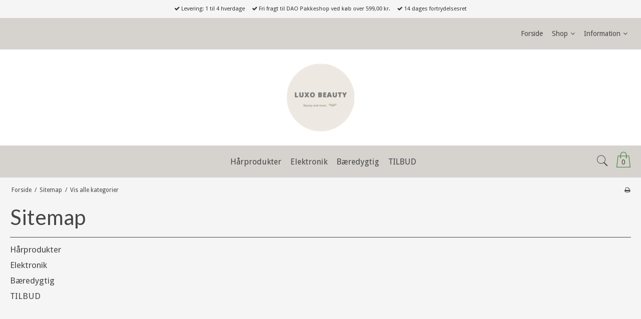

--- FILE ---
content_type: text/html; charset=ISO-8859-1
request_url: https://luxobeauty.dk/sitemap/kategorier/
body_size: 33285
content:
<!DOCTYPE html>
<!--[if lt IE 7 ]>  <html class="ie6 ielt9 no-js" lang="da"> <![endif]-->
<!--[if IE 7 ]>     <html class="ie7 ielt9 no-js" lang="da"> <![endif]-->
<!--[if IE 8 ]>     <html class="ie8 ielt9 no-js" lang="da"> <![endif]-->
<!--[if IE 9 ]>     <html class="ie9 no-js" lang="da"> <![endif]-->
<!--[if IE 10 ]>    <html class="ie10 no-js" lang="da"> <![endif]-->
<!--[if IE 11 ]>    <html class="ie11 no-js" lang="da"> <![endif]-->
<!--[if (gt IE 11)|!(IE)]><!--> <html class="no-js" lang="da"> <!--<![endif]-->
<head prefix="og: http://ogp.me/ns#
              fb: http://ogp.me/ns/fb#
              ng: http://angularjs.org">
    <meta charset="windows-1252">
<title>Vis alle kategorier - Sitemap - Luxo Beauty</title>
<meta name="viewport" content="width=device-width, initial-scale=1">
<meta name="generator" content="SmartWeb">
<meta name="csrf_token" content="MTc2OTAwNzE2M2M1NTJmMTJjNTIzODY1YTNjZTE4ZDBmM2YyNTZiMDc1ZmU0M2FiZDQ0NUlQZzhGeE5sUzlJeHF6S2dncm1jbHlZc0pWVnNQMQ==" />
<meta name="google-site-verification" content="jUVK_ZzUgzvRyvaBqToruOB6RGrffVv5--0GssQ3UDg" />
<meta property="og:type" content="article" />
<meta property="og:url" content="https://luxobeauty.dk/sitemap/kategorier/" />
<meta property="og:sitename" content="Luxo Beauty" />
<meta property="og:description" content="Luxo Beauty" />

	<link rel="shortcut icon" href="/upload_dir/pics/LUXO-BEAUTY-(3).png" type="image/x-icon" />
	<link rel="apple-touch-icon" href="/upload_dir/pics/LUXO-BEAUTY-(3).png" />



<!--[if lte IE 9]>
<script src="https://sw61898.sfstatic.io/_design/smartytemplates/store/template001/assets/js/ie.js"></script>
<link href="https://sw61898.sfstatic.io/_design/smartytemplates/store/template001/assets/css/ie.css" rel="stylesheet" type="text/css">
<link href="https://sw61898.sfstatic.io/_design/smartytemplates/store/template006/assets/css/template.ie.css" rel="stylesheet" type="text/css">
<![endif]-->

<link rel="preconnect" href="https://sw61898.sfstatic.io" crossorigin>
<link rel="preconnect" href="https://fonts.gstatic.com/" crossorigin>

<link rel="stylesheet" href="https://sw61898.sfstatic.io/_design/common/libs/font-awesome/latest/css/font-awesome.dirty.min.css">
<link href="https://sw61898.sfstatic.io/_design/smartytemplates/store/template001/assets/css/libs.css?v=20251014085848" rel="stylesheet" >
<link href="https://sw61898.sfstatic.io/_design/smartytemplates/store/template006/assets/css/template.css?v=20250728120839" rel="stylesheet" >
<link href="https://sw61898.sfstatic.io/upload_dir/templates/template006_1/assets/css/theme.css?v=20250506125612" rel="stylesheet" >
<link href="https://sw61898.sfstatic.io/_design/smartytemplates/store/template001/assets/css/print.css?v=20251014085848" media="print" rel="stylesheet" >

<script>
window.platform = window.platform || {};(function (q) {var topics = {}, subUid = -1;q.subscribe = function(topic, func) {if (!topics[topic]) {topics[topic] = [];}var token = (++subUid).toString();topics[topic].push({token: token,func: func});return token;};q.publish = function(topic, args) {if (!topics[topic]) {return false;}setTimeout(function() {var subscribers = topics[topic],len = subscribers ? subscribers.length : 0;while (len--) {subscribers[len].func(topic, args);}}, 0);return true;};q.unsubscribe = function(token) {for (var m in topics) {if (topics[m]) {for (var i = 0, j = topics[m].length; i < j; i++) {if (topics[m][i].token === token) {topics[m].splice(i, 1);return token;}}}}return false;};})(window.platform);
</script>







        
            <script async src="https://www.googletagmanager.com/gtag/js?id=G-TK68P9FV0R" id="google-analytics" ></script>

        


<script>
    
        window.dataLayer = window.dataLayer || [];
        function gtag(){dataLayer.push(arguments);}
        gtag('js', new Date());

        var gtagConfigs = {
            'anonymize_ip': true
        };

        if (sessionStorage.getItem('referrer') !== null) {
            gtagConfigs['page_referrer'] = sessionStorage.getItem('referrer');
            sessionStorage.removeItem('referrer');
        }
    

    
        
    gtag('consent', 'default', {"functionality_storage":"denied","security_storage":"denied","personalization_storage":"denied","analytics_storage":"denied","ad_storage":"denied","ad_user_data":"denied","ad_personalization":"denied"});

            
    
                        
                    
                    
                                
    

        gtag('consent', 'update', {"functionality_storage":"granted","security_storage":"granted","personalization_storage":"granted","analytics_storage":"granted","ad_storage":"granted","ad_user_data":"granted","ad_personalization":"granted"});
    


            gtag('config', 'G-TK68P9FV0R', gtagConfigs);
    
        
                
        </script>
    
<meta name="facebook-domain-verification" content="bo9cc987vpksgvou5sb6f2iccanljg" />



    



<style type="text/css">.stepHeaderLogin {display:none;}

.box1 > hr:nth-of-type(1) {display:none;}

p.m-productlist-itemNumber {
      display: none;
}

<!-- Google tag (gtag.js) -->
<script async src="https://www.googletagmanager.com/gtag/js?id=G-TK68P9FV0R"></script>
<script>
  window.dataLayer = window.dataLayer || [];
  function gtag(){dataLayer.push(arguments);}
  gtag('js', new Date());

  gtag('config', 'G-TK68P9FV0R');
</script></style>
</head>
<body id="ng-app" data-ng-app="platform-app" data-ng-strict-di class="site1 languageDK currencyDKK pageId0 pageCategory pageTypesitemap" itemscope itemtype="http://schema.org/WebPage">

            

    
        

        <div class="focus-bar text-center">
        <ul class="list-inline">
                            <li><i class="fa fa-check"></i> Levering: 1 til 4 hverdage</li>
                                        <li><i class="fa fa-check"></i> Fri fragt til DAO Pakkeshop ved k&oslash;b over 599,00 kr. </li>
                                        <li><i class="fa fa-check"></i> 14 dages fortrydelsesret</li>
                    </ul>
    </div>





<div class="site-corporate">
    <div class="container with-xlarge">
        <div class="row">
            <div class="col-s-4 col-m-12 col-l-12 col-xl-24">
                <div class="row">
                  
                    <div class="col-s-2 col-m-9 col-l-9 col-xl-18 pull-right">
                        
<div class="navbar-collapse is-collapsed nav-flex container top-menu with-xlarge  nav nav-default is-hidden-s is-hidden-m is-visible-l is-visible-xl" data-group="main-navbar" data-js="navbarAnimation">

    
            

    







<ul class="mobile-navigation w-menu w-menu-list nav nav-default" data-js="hamburgerDropdown">

    
        
        
                                                
        
        <li class="w-menu-item item-1">
                                        
                                                <a href="/" class="item-primary" aria-haspopup="true" title="Forside"><span>Forside</span></a>
                                    </li>
    
        
        
                                                
                    
                                                            
        <li class="w-menu-item item-8 is-shop  dropdown">
                                        
                                                <span data-toggle="navigation" class="parent item-primary marker" data-js="shopMarker" data-arrow-toggle="topNavArrow">
                        <i class="topnav-arrow fa fa-angle-down"></i>
                    </span>
                    <a href="/shop/" class="parent item-primary" aria-haspopup="true" title="Shop"><span>Shop</span></a>
                    <div class="dropdown-menu">
                        <div class="dropdown-container">
                                                            
                                
    <ul class="mobile-navigation w-menu w-menu-list" data-js="hamburgerDropdown">
                        
                            
        <li class="w-menu-item item-4">

          
          
                    
                                  
          
          <a class="" href="/shop/4-haarprodukter/">
              <span>H&aring;rprodukter</span>
          </a>

                  </li>
                        
                            
        <li class="w-menu-item item-7">

          
          
                    
                                  
          
          <a class="" href="/shop/7-elektronik/">
              <span>Elektronik</span>
          </a>

                  </li>
                        
                            
        <li class="w-menu-item item-8">

          
          
                    
                                  
          
          <a class="" href="/shop/8-baeredygtig/">
              <span>B&aelig;redygtig</span>
          </a>

                  </li>
                        
                            
        <li class="w-menu-item item-38">

          
          
                    
                                  
          
          <a class="" href="/shop/38-tilbud/">
              <span>TILBUD</span>
          </a>

                  </li>
          </ul>

                                                    </div>
                    </div>
                                    </li>
    
        
        
                                                
        
        <li class="w-menu-item item-3   dropdown">
                                        
                                                <span data-toggle="navigation" class="parent item-primary marker"  data-arrow-toggle="topNavArrow">
                        <i class="topnav-arrow fa fa-angle-down"></i>
                    </span>
                    <a href="/handelsbetingelser/" class="parent item-primary" aria-haspopup="true" title="Information"><span>Information</span></a>
                    <div class="dropdown-menu">
                        <div class="dropdown-container">
                                                            


<ul class="mobile-navigation w-menu w-menu-list" data-js="hamburgerDropdown">

    
        
        
                                                
        
        <li class="w-menu-item item-10">
                                        
                                                <a href="/handelsbetingelser/" class="item-sub" aria-haspopup="true" title="Handelsbetingelser"><span>Handelsbetingelser</span></a>
                                    </li>
    
        
        
                                                
        
        <li class="w-menu-item item-12">
                                        
                                                <a href="/cookies/" class="item-sub" aria-haspopup="true" title="Cookies"><span>Cookies</span></a>
                                    </li>
    </ul>

                                                    </div>
                    </div>
                                    </li>
    </ul>


    </div>
                    </div>
                </div>
            </div>
        </div>
    </div>
</div>

<header class="site-header is-hidden-m is-hidden-s" itemscope itemtype="http://schema.org/WPHeader">
    <div class="container with-xlarge logo-container">
        <div class="row">
            <div class="col-s-4 col-m-12 col-l-12 col-xl-24">
                
<div class="logo w-logo">

		
    <a class="logo-anchor anchor-image" href="/" title="Luxo Beauty"><img src="https://sw61898.sfstatic.io/upload_dir/pics/Logo-uden-baggrund.png" alt="Luxo Beauty" class="responsive"/></a>

		</div>
            </div>
        </div>
    </div>
</header>


<div class="site-navigation" data-js="site-navigation">
    <div class="mobile-background-toggle" data-js="mobile-background-toggle"></div>
    <div class="container with-xlarge">
      <div class="row">
          <nav class="navbar w-widget widget">

                <div class="navbar-header">

                  <div class="col-s-1 col-m-4 is-hidden-xl is-hidden-l">
                    <div class="button-mobile navbar-toggle pull-left" data-js="mobileButton" data-toggle="collapse" data-target="main-navbar">
                      <span class="burg"></span>
                    </div>
                  </div>

                  <div class="col-s-2 col-m-4 is-hidden-xl is-hidden-l mobile-navbar-logo">
                    
<div class="logo w-logo">

		
    <a class="logo-anchor anchor-image" href="/" title="Luxo Beauty"><img src="https://sw61898.sfstatic.io/upload_dir/pics/Logo-uden-baggrund.png" alt="Luxo Beauty" class="responsive"/></a>

		</div>
                  </div>

                  <div class="col-s-1 col-m-4 col-l-12 col-xl-24 utilities-bar text-right">
                                                                
                                            








<div class="m-quick-cart w-cart text-left" data-js="quickCart">
    <div class="dropdown" style="float:right;">
                    <a href="/kurv/" class="right">
                <div class="shopping-cart-container">
                    <svg xmlns="http://www.w3.org/2000/svg" xmlns:xlink="http://www.w3.org/1999/xlink" viewBox="0 0 50 50" version="1.1" width="50px" height="50px">
<g>
<path style=" " d="M 25 1 C 19.464844 1 15 5.464844 15 11 L 15 13 L 7.09375 13 L 7 13.875 L 3 48.875 L 2.875 50 L 47.125 50 L 47 48.875 L 43 13.875 L 42.90625 13 L 35 13 L 35 11 C 35 5.464844 30.535156 1 25 1 Z M 25 3 C 29.464844 3 33 6.535156 33 11 L 33 13 L 17 13 L 17 11 C 17 6.535156 20.535156 3 25 3 Z M 8.90625 15 L 15 15 L 15 17.28125 C 14.402344 17.628906 14 18.261719 14 19 C 14 20.105469 14.894531 21 16 21 C 17.105469 21 18 20.105469 18 19 C 18 18.261719 17.597656 17.628906 17 17.28125 L 17 15 L 33 15 L 33 17.28125 C 32.402344 17.628906 32 18.261719 32 19 C 32 20.105469 32.894531 21 34 21 C 35.105469 21 36 20.105469 36 19 C 36 18.261719 35.597656 17.628906 35 17.28125 L 35 15 L 41.09375 15 L 44.875 48 L 5.125 48 Z "/>
</g>
</svg>
                                            <div class="shopping-cart-number"><span>0</span></div>
                                    </div>
            </a>
        
            </div>
</div>
                                                                                    <div id="searchButton" data-js="searchButton" class="search-module">
  <svg class="search-icon" xmlns="http://www.w3.org/2000/svg" xmlns:xlink="http://www.w3.org/1999/xlink" viewBox="0 0 50 50" version="1.1" width="50px" height="50px">
<g>
<path style=" " d="M 21 3 C 11.621094 3 4 10.621094 4 20 C 4 29.378906 11.621094 37 21 37 C 24.710938 37 28.140625 35.804688 30.9375 33.78125 L 44.09375 46.90625 L 46.90625 44.09375 L 33.90625 31.0625 C 36.460938 28.085938 38 24.222656 38 20 C 38 10.621094 30.378906 3 21 3 Z M 21 5 C 29.296875 5 36 11.703125 36 20 C 36 28.296875 29.296875 35 21 35 C 12.703125 35 6 28.296875 6 20 C 6 11.703125 12.703125 5 21 5 Z "/>
</g>
</svg>
</div>

<div data-js="searchContainer" class="search-container-widget">
    <div data-js="blur" class="blur-site-content"></div>
    <div id="searchBox" data-js="searchBox" class="container with-xlarge search-module shown">
        <div class="col-l-12 col-xl-24 is-center-block">
            <form id="searchForm" class="top-search-form is-block" method="get" action="/shop/">
                <svg id="closeSearchFeild" class="svg-icon-big" xmlns="http://www.w3.org/2000/svg" xmlns:xlink="http://www.w3.org/1999/xlink" viewBox="0 0 50 50" version="1.1">
<g>
<path d="M 7.71875 6.28125 L 6.28125 7.71875 L 23.5625 25 L 6.28125 42.28125 L 7.71875 43.71875 L 25 26.4375 L 42.28125 43.71875 L 43.71875 42.28125 L 26.4375 25 L 43.71875 7.71875 L 42.28125 6.28125 L 25 23.5625 Z "/>
</g>
</svg>                <div class="input-group is-block text-center feild-container">
                    <input type="text" data-js="searchInput" id="searchInput" autocomplete="off" class="search-input-big" placeholder="Indtast s&oslash;gning" name="search" required>
                </div>
            </form>
        </div>
    </div>
</div>
                                      </div>

                </div>
                                    




<div class="nav nav-default  is-hidden-s is-hidden-m">
    <div class="navbar-collapse">

                <ul class="level-0 category--list list-inline">
                            
                
                
                                
                <li class="level-0 category--item category--4 ">

                    <div class="category--title">
                        <a class="categorylevel0" href="/shop/4-haarprodukter/">
                            <span>H&aring;rprodukter</span>
                        </a>
                    </div>

                                    </li>

                            
                
                
                                
                <li class="level-0 category--item category--7 ">

                    <div class="category--title">
                        <a class="categorylevel0" href="/shop/7-elektronik/">
                            <span>Elektronik</span>
                        </a>
                    </div>

                                    </li>

                            
                
                
                                
                <li class="level-0 category--item category--8 ">

                    <div class="category--title">
                        <a class="categorylevel0" href="/shop/8-baeredygtig/">
                            <span>B&aelig;redygtig</span>
                        </a>
                    </div>

                                    </li>

                            
                
                
                                
                <li class="level-0 category--item category--38 ">

                    <div class="category--title">
                        <a class="categorylevel0" href="/shop/38-tilbud/">
                            <span>TILBUD</span>
                        </a>
                    </div>

                                    </li>

                    </ul>
        
    </div>
</div>
                                  <div class="navbar-collapse-background" data-js="mobile-background-toggle"></div>

<div class="navbar-collapse is-collapsed nav-flex container top-menu with-xlarge  is-visible-s is-visible-m is-hidden-l is-hidden-xl" data-group="main-navbar" data-js="navbarAnimation">

      <div class="mobile-navigation-header" data-js="mobileHeader">
        
<div class="logo w-logo">

		
    <a class="logo-anchor anchor-image" href="/" title="Luxo Beauty"><img src="https://sw61898.sfstatic.io/upload_dir/pics/Logo-uden-baggrund.png" alt="Luxo Beauty" class="responsive"/></a>

		</div>
        <div class="button-mobile navbar-toggle" data-js="mobileButton" data-toggle="collapse" data-target="main-navbar">
          <span class="burg activeBurg"></span>
        </div>
    </div>
        <div class="mobile-top-menu-container" data-js="mobileTopMenuContainer">
    
            

    







<ul class="mobile-navigation w-menu w-menu-list nav nav-default" data-js="hamburgerDropdown">

    
        
        
                                                
        
        <li class="w-menu-item item-1">
                                        
                                                <a href="/" class="item-primary" aria-haspopup="true" title="Forside"><span>Forside</span></a>
                                    </li>
    
        
        
                                                
                    
                                                            
        <li class="w-menu-item item-8 is-shop  dropdown">
                                        
                                                <span data-toggle="navigation" class="parent item-primary marker" data-js="shopMarker" data-arrow-toggle="topNavArrow">
                        <i class="topnav-arrow fa fa-angle-down"></i>
                    </span>
                    <a href="/shop/" class="parent item-primary" aria-haspopup="true" title="Shop"><span>Shop</span></a>
                    <div class="dropdown-menu">
                        <div class="dropdown-container">
                                                            
                                
    <ul class="mobile-navigation w-menu w-menu-list" data-js="hamburgerDropdown">
                        
                            
        <li class="w-menu-item item-4">

          
          
                    
                                  
          
          <a class="" href="/shop/4-haarprodukter/">
              <span>H&aring;rprodukter</span>
          </a>

                  </li>
                        
                            
        <li class="w-menu-item item-7">

          
          
                    
                                  
          
          <a class="" href="/shop/7-elektronik/">
              <span>Elektronik</span>
          </a>

                  </li>
                        
                            
        <li class="w-menu-item item-8">

          
          
                    
                                  
          
          <a class="" href="/shop/8-baeredygtig/">
              <span>B&aelig;redygtig</span>
          </a>

                  </li>
                        
                            
        <li class="w-menu-item item-38">

          
          
                    
                                  
          
          <a class="" href="/shop/38-tilbud/">
              <span>TILBUD</span>
          </a>

                  </li>
          </ul>

                                                    </div>
                    </div>
                                    </li>
    
        
        
                                                
        
        <li class="w-menu-item item-3   dropdown">
                                        
                                                <span data-toggle="navigation" class="parent item-primary marker"  data-arrow-toggle="topNavArrow">
                        <i class="topnav-arrow fa fa-angle-down"></i>
                    </span>
                    <a href="/handelsbetingelser/" class="parent item-primary" aria-haspopup="true" title="Information"><span>Information</span></a>
                    <div class="dropdown-menu">
                        <div class="dropdown-container">
                                                            


<ul class="mobile-navigation w-menu w-menu-list" data-js="hamburgerDropdown">

    
        
        
                                                
        
        <li class="w-menu-item item-10">
                                        
                                                <a href="/handelsbetingelser/" class="item-sub" aria-haspopup="true" title="Handelsbetingelser"><span>Handelsbetingelser</span></a>
                                    </li>
    
        
        
                                                
        
        <li class="w-menu-item item-12">
                                        
                                                <a href="/cookies/" class="item-sub" aria-haspopup="true" title="Cookies"><span>Cookies</span></a>
                                    </li>
    </ul>

                                                    </div>
                    </div>
                                    </li>
    </ul>


            </div>
    
          <div class="container with-xlarge mobile-navigation-footer" data-js="mobileFooter">
        
                        <div class="col-m-6 col-s-4">
          <ul class="row m-links list-unstyled list-inline social-media-icons text-center">
                        <li class="text-center">
              <a class="social-link social-facebook" href="https://www.facebook.com/luxobeauty.dk/" title="Facebook" target="_blank" rel="noopener"><i class="fa fa-facebook-square"></i></a>
            </li>
                                                            <li class="text-center">
              <a class="social-link social-instagram" href="https://www.instagram.com/luxobeauty.dk/" title="Instagram" target="_blank" rel="noopener"><i class="fa fa-instagram"></i></a>
            </li>
                      </ul>
        </div>
        
      </div>
      </div>

            </nav>
        </div>
    </div>
</div>

    
    <div class="container with-xlarge site-wrapper">
        <div class="row">
            <div class="col-s-3 col-m-10 col-l-10 col-xl-20">
                                                        <div class="m-breadcrumb">
	<ul class="nav nav-breadcrumbs small" itemscope itemtype="http://schema.org/BreadcrumbList">
					<li class="page level-0" itemprop="itemListElement" itemscope itemtype="http://schema.org/ListItem">
				<a href="/" itemtype="http://schema.org/Thing" itemprop="item"><span itemprop="name">Forside</span></a>
				<meta itemprop="position" content="1">
			</li>
							<li class="seperator">/</li>
								<li class="page level-1" itemprop="itemListElement" itemscope itemtype="http://schema.org/ListItem">
				<a href="/sitemap/" itemtype="http://schema.org/Thing" itemprop="item"><span itemprop="name">Sitemap</span></a>
				<meta itemprop="position" content="2">
			</li>
							<li class="seperator">/</li>
								<li class="page level-2 active is-unclickable" itemprop="itemListElement" itemscope itemtype="http://schema.org/ListItem">
				<a href="/sitemap/kategorier/" itemtype="http://schema.org/Thing" itemprop="item"><span itemprop="name">Vis alle kategorier</span></a>
				<meta itemprop="position" content="3">
			</li>
						</ul>
</div>
                            </div>
            <div class="col-s-1 col-m-2 col-l-2 col-xl-4 text-right">
                                                        <div class="m-print">
                        <a title="Printvenlig" onclick="window.print(); return false;" href="#">
                            <i class="fa fa-fw fa-print"></i>
                        </a>
                    </div>
                            </div>
        </div>
    </div>
    
                <div id="to-top-btn">
	<i class="fa fa-angle-up"></i>
</div>    
                <div class="site-slider">
        <div class="container with-xlarge site-wrapper ">
            






                

    


        

        

                
    

      

<div class="slider-wrap w-slider widget">
</div>        </div>
    </div>

    <div class="site-content">

        <div class="container with-xlarge site-wrapper site-main-content">

            
            
            <div class="row">
                
                <div class="col-s-4 col-m-12 col-l-12 col-xl-24">
                                        


			
		

<div class="modules m-sitemap-cat">
    <article class="m-sitemap-cat-article">
        <header class="m-sitemap-cat-header page-title">
            <h1 class="m-sitemap-cat-headline">Sitemap</h1>
        </header>
        <div class="m-sitemap-cat-content content">
                        <ul class="m-sitemap-cat m-links list-unstyled">
                                   
                    <li class="m-sitemap-cat-item m-links-cat level0">
                        <a href="/shop/4-haarprodukter/">
                            <span class="main-cat">H&aring;rprodukter</span>
                        </a>
                                                
                        
                                            </li>
                                   
                    <li class="m-sitemap-cat-item m-links-cat level0">
                        <a href="/shop/7-elektronik/">
                            <span class="main-cat">Elektronik</span>
                        </a>
                                                
                        
                                            </li>
                                   
                    <li class="m-sitemap-cat-item m-links-cat level0">
                        <a href="/shop/8-baeredygtig/">
                            <span class="main-cat">B&aelig;redygtig</span>
                        </a>
                                                
                        
                                            </li>
                                   
                    <li class="m-sitemap-cat-item m-links-cat level0">
                        <a href="/shop/38-tilbud/">
                            <span class="main-cat">TILBUD</span>
                        </a>
                                                
                        
                                            </li>
                            </ul>
                    </div>
    </article>
</div>	


                                        

            

                    

        
    

                
    

                    
    
            
    
            
            
                
    



                    
                </div>
                            </div>
        </div>
    </div>

        <footer>
	<div class="site-footer">
		<section class="container with-xlarge col-xl-offset-6">
			<div class="row">
																									
				<!-- general info -->
				<div class="col-s-4 col-m-6 col-l-3 col-xl-6">
										<h4 class="h4">Luxo Beauty</h4>
										<ul class="m-links list-unstyled">
												<li class="contact-data-address contact-data-list"><span>Saltgade 3B</span></li>
																		<li class="contact-data-address contact-data-list"><span>
														6760
																					Ribe
													</span></li>
																		<li class="contact-data-country contact-data-list"><span>Danmark</span></li>
																		<li class="contact-data-telephone contact-data-list"><span><span class="contact-text">Telefonnr.</span><span class="contact-colon">:</span> 27121289</span></li>
																														<li class="contact-data-email contact-data-list">
							<span class="contact-text">E-mail</span><span class="contact-colon">:</span>
														<a href="mailto:ordre@luxobeauty.dk">ordre@luxobeauty.dk</a>
													</li>
																		<li class="contact-data-vat contact-data-list"><span><span class="contact-text">CVR-nummer</span><span class="contact-colon">:</span> 46150252</span></li>
																								<li class="contact-data-site-map contact-data-list"><a href="/sitemap/">Sitemap</a></li>
											</ul>
				</div>

				<!-- sitemap - categories -->
									<div class="col-s-4 col-m-6 col-l-3 col-xl-6">
						<h4 class="h4">Kategorier</h4>
												
						
						<ul class="m-sitemap-cat m-links list-unstyled">
														<li class="m-sitemap-cat-item m-links-cat"><a href="/shop/4-haarprodukter/">H&aring;rprodukter</a></li>
														<li class="m-sitemap-cat-item m-links-cat"><a href="/shop/7-elektronik/">Elektronik</a></li>
														<li class="m-sitemap-cat-item m-links-cat"><a href="/shop/8-baeredygtig/">B&aelig;redygtig</a></li>
														<li class="m-sitemap-cat-item m-links-cat"><a href="/shop/38-tilbud/">TILBUD</a></li>
														<li><a class="see-more-button" href="/shop/">Se mere</a></li>
						</ul>
					</div>
				
				<!-- social media -->
								<div class="col-s-4 col-m-6 col-l-3 col-xl-6">
					<h4 class="h4">Social media</h4>
					<ul class="row m-links list-unstyled list-inline social-media-icons">
												<li class="text-center">
							<a class="social-link social-facebook" href="https://www.facebook.com/luxobeauty.dk/" title="Facebook" target="_blank" rel="noopener"><i class="fa fa-facebook-square"></i></a>
						</li>
																																				<li class="text-center">
							<a class="social-link social-instagram" href="https://www.instagram.com/luxobeauty.dk/" title="Instagram" target="_blank" rel="noopener"><i class="fa fa-instagram"></i></a>
						</li>
											</ul>
				</div>
				
				<!-- newsletter -->
								<div class="col-s-4 col-m-6 col-l-3 col-xl-6">
					<h4 class="h4">Nyhedstilmelding</h4>

					
					<div class="w-newsletter-signup" data-js="w-newsletter-signup">
						<form method="post" action="/actions/newsletter/regmail">
							<input type="hidden" name="csrf_token" value="MTc2OTAwNzE2M2M1NTJmMTJjNTIzODY1YTNjZTE4ZDBmM2YyNTZiMDc1ZmU0M2FiZDQ0NUlQZzhGeE5sUzlJeHF6S2dncm1jbHlZc0pWVnNQMQ==" />
														<input type="hidden" name="type" value="1">

							<fieldset class="form-group w-newsletter-name">
								<label aria-label="Navn" for="name">
									<input name="name" type="text" class="form-input small" placeholder="Navn" required>
								</label>	
							</fieldset>

														<fieldset class="form-group w-newsletter-email">
								<label aria-label="E-mail" for="email">
									<input name="email" type="text" class="form-input small" placeholder="E-mail" required>
								</label>
							</fieldset>
							
							
							<div class="m-newsletter-newsletter">
								


	
	<input type="hidden" name="type" value='0'>	
	<div class="w-newsletter-type">
				<fieldset class="form-group m-newsletter-signup">
		    <div class="input-group">
		        <span class="input-group-addon">
		        	<input id="m-newsletter-signup-widget" type="checkbox" name='type' value='1'  required> 
		        </span>
		        <label for="m-newsletter-signup-widget" class="form-label input-group-main">Jeg vil gerne tilmeldes nyhedsbrevet <i class="fa fa-question-circle tooltip"><span class="tooltiptext">Dine personlige data vil hj&aelig;lpe os n&aring;r vi skal sende dig vores nyhedsbrev. Du vil modtage information om produkter, tilbud og vores virksomhed. Vi lover at passe p&aring; dine data og holde dem sikret. Hvis du gerne vil afmelde dig nyhedsbrevet, s&aring; kan det g&oslash;res her fra vores website.</span></i></label>
		    </div>
		</fieldset>
	</div>	
							</div>

														<div class="m-newsletter-spam-check" data-js="m-newsletter-spam-check">
								
                        
    

            
        
        
        
    
            
    
    <fieldset class="form-group w-recatpcha widget">
                    <input type="hidden" name="recaptcha_response">
                <div data-options={"version":"V3","config":{"sitekey":"6Lc4a8AZAAAAAC6S5tZxKEfLE18TpoHyRoghTgMf","size":"invisible","badge":"inline"},"lazyload":true} class="g-recaptcha"></div>
    </fieldset>
							</div>
							
							
							<button class="form-submit button small is-block" type="submit">Godkend</button>
						</form>
					</div>
				</div>
							</div>
		</section>
	</div>

		<!-- sub footer (logo and creditcard) -->
	<section class="container with-xlarge col-xl-offset-6 footer-bottom text-center">
		<!-- logo -->
		<div class="logo w-logo trailing-db">
							<a class="h2 brand logo-anchor anchor-text" href="/" title="Luxo Beauty">Luxo Beauty</a>
					</div>

		<!-- paymenticons -->
					<div class="text-center footer-paymenticons">
																			
													         
        <style>:not(.ielt9) .footer-paymenticons .placeholder-wrapper > .placeholder {padding-top: 55.555555555556%;}:not(.ielt9) .footer-paymenticons .placeholder-wrapper {max-width: 54px;}</style>
					<ul class="payment-icons list-unstyled">
													<li class="payments-icon payments-icon-0 is-inline-block placeholder-wrapper">
								<span class="placeholder"></span>
								<img alt="Apple Pay" title="Apple Pay" data-src="https://sw61898.sfstatic.io/_design/common/img/payment/card_applepay_xl.gif" src="[data-uri]" class=" lazyload" ><!--[if lt IE 9 ]><img alt="Apple Pay" title="Apple Pay" src="https://sw61898.sfstatic.io/_design/common/img/payment/card_applepay_xl.gif" class="" ><![endif]-->
							</li>
													<li class="payments-icon payments-icon-1 is-inline-block placeholder-wrapper">
								<span class="placeholder"></span>
								<img alt="Google Pay" title="Google Pay" data-src="https://sw61898.sfstatic.io/_design/common/img/payment/card_googlepay_xl.gif" src="[data-uri]" class=" lazyload" ><!--[if lt IE 9 ]><img alt="Google Pay" title="Google Pay" src="https://sw61898.sfstatic.io/_design/common/img/payment/card_googlepay_xl.gif" class="" ><![endif]-->
							</li>
													<li class="payments-icon payments-icon-2 is-inline-block placeholder-wrapper">
								<span class="placeholder"></span>
								<img alt="VISA Electron" title="VISA Electron" data-src="https://sw61898.sfstatic.io/_design/common/img/payment/card_visaelec_xl.gif" src="[data-uri]" class=" lazyload" ><!--[if lt IE 9 ]><img alt="VISA Electron" title="VISA Electron" src="https://sw61898.sfstatic.io/_design/common/img/payment/card_visaelec_xl.gif" class="" ><![endif]-->
							</li>
													<li class="payments-icon payments-icon-3 is-inline-block placeholder-wrapper">
								<span class="placeholder"></span>
								<img alt="Mastercard" title="Mastercard" data-src="https://sw61898.sfstatic.io/_design/common/img/payment/card_mastercard_xl.gif" src="[data-uri]" class=" lazyload" ><!--[if lt IE 9 ]><img alt="Mastercard" title="Mastercard" src="https://sw61898.sfstatic.io/_design/common/img/payment/card_mastercard_xl.gif" class="" ><![endif]-->
							</li>
													<li class="payments-icon payments-icon-4 is-inline-block placeholder-wrapper">
								<span class="placeholder"></span>
								<img alt="VISA" title="VISA" data-src="https://sw61898.sfstatic.io/_design/common/img/payment/card_visa_xl.gif" src="[data-uri]" class=" lazyload" ><!--[if lt IE 9 ]><img alt="VISA" title="VISA" src="https://sw61898.sfstatic.io/_design/common/img/payment/card_visa_xl.gif" class="" ><![endif]-->
							</li>
													<li class="payments-icon payments-icon-5 is-inline-block placeholder-wrapper">
								<span class="placeholder"></span>
								<img alt="Diners" title="Diners" data-src="https://sw61898.sfstatic.io/_design/common/img/payment/card_diners_xl.gif" src="[data-uri]" class=" lazyload" ><!--[if lt IE 9 ]><img alt="Diners" title="Diners" src="https://sw61898.sfstatic.io/_design/common/img/payment/card_diners_xl.gif" class="" ><![endif]-->
							</li>
													<li class="payments-icon payments-icon-6 is-inline-block placeholder-wrapper">
								<span class="placeholder"></span>
								<img alt="ViaBill" title="ViaBill" data-src="https://sw61898.sfstatic.io/_design/common/img/payment/viabill_xl.gif" src="[data-uri]" class=" lazyload" ><!--[if lt IE 9 ]><img alt="ViaBill" title="ViaBill" src="https://sw61898.sfstatic.io/_design/common/img/payment/viabill_xl.gif" class="" ><![endif]-->
							</li>
											</ul>
							</div>
		
	</section>
	
		</footer>

        
    <script>
    ;(function (exports) {
        exports.text = {"DATE_FORMAT":"%d\/%m %Y","DATE_FORMAT_EXT":"%d\/%m %Y kl. %H:%i","DATE_FORMAT_SMARTY":"%d\/%m %Y kl. %H:%M","TIME_FORMAT":"%H:%M","NAME":"Navn","FIRSTNAME":"Fornavn","LASTNAME":"Efternavn","ADRESS":"Adresse","ADDRESS":"Adresse","ADDRESS2":"Adresse 2","POSTCODE":"Postnummer","CITY":"By","DELETE":"Slet","COUNTRY":"Land","STATE":"Stat","COUNTRY_CODE":"Landekode","CONTACT_PERSON":"Kontakt person","TELEPHONE":"Telefonnr.","FAX":"Fax","MOBILE":"Mobil nr.","MAIL":"E-mail","MAIL_CONFIRM":"Bekr\u00e6ft e-mail","WEB":"Web","COMPANY":"Firmanavn","BANK_DETAILS":"Bankoplysninger","DELIVERY_ADDRESS":"Leveringsadresse","BILLING_ADDRESS":"Faktureringsadresse","NOW":"Nu","PAID":"Betalt","BEFORE":"F\u00f8r","VAT_NR":"CVR-nummer","SSN_NR":"CPR-nummer","REFERENCE":"Reference","EAN":"EAN-nummer","PASSWORD":"Adgangskode","PASSWORD_CONFIRM":"Bekr\u00e6ft adgangskode","PEACES":"stk.","UPDATE":"Anvend","BACK":"Tilbage","CONFIRM":"Godkend","BY":"af","BY_C":"Af","SEE":"Se","OF":"v\/","CATEGORY":"Kategori","CATEGORYS":"Kategorier","CLICK":"Klik","CLICK_HERE":"Klik her","HERE":"her","SEARCH":"S\u00f8g","SEARCH_TEXT":"Indtast s\u00f8gning","SEARCH_LONG":"S\u00f8gning","SEARCH_LINK":"soegning","SEE_MORE":"Se mere","SUBJECT":"Emne","MESSAGE":"Besked","SEND":"Send","CHOOSE":"V\u00e6lg her","CHOOSE_VARIANT":"V\u00e6lg","CHOOSE_VARIANT_ALL":"Alle","CURRENCY":"Valuta","LANGUAGE":"Sprog","MANUFACTUERER":"Producenter","ADD_PLURAL":"er","EDIT":"Redig\u00e9r","SAVE":"Gem","SAVE_GO_BACK":"Gem og g\u00e5 tilbage","FORWARD":"Frem","NEXT":"N\u00e6ste","NEXT_PAGE":"N\u00e6ste side","LAST":"Forrige","LAST_PAGE":"Forrige side","OUT_OF":"af","DELIVERY":"Fragt","DATE_THE":"d.","DATE_THE_C":"D.","ORDER":"Bestil","YOUR_ACCOUNT":"Din konto","YOUR_USER":"Din bruger","ACCOUNT":"Konto","ALREADY_CREATED":"Allerede oprettet","USER":"Bruger","SHOP_BY":"Shop efter","LINK":"Link","PRINT_TEXT":"Printvenlig","CONTACT_TEXT":"Kontakt","GENERATED":"Genereret","DEAR":"Hej","FREE":"Gratis","DEMO_TEXT":"Dette er en demo version...","COOKIE_TEXT":"Cookies er sl\u00e5et fra i din browser. Genindl\u00e6s venligst websitet.","PAGES":"Sider","AND_SEPERATOR":"og","SMS":"SMS","BIRTHDATE":"F\u00f8dselsdato","TOP":"Top","IP_ADDRESS":"IP-adresse","SOURCE_PORT":"Source port","FRONTPAGE":"Forside","OPTIONS":"Muligheder","PUBLIC":"Offentlig","YES":"Ja","NO":"Nej","SHOW_FRONTPAGE":"Vis forside","SHOW_WEBSITE":"Vis alm. hjemmeside","SHOW_WEBSHOP":"Vis alm. webshop","DISCOUNT":"Rabat","FEE":"Gebyr","MODAL_CLOSE":"Luk vindue","PREVIOUS":"Forrige","NEWS":"Nyhed","SALE":"Tilbud","DESCRIPTION":"Beskrivelse","SPECIFICATIONS":"Specifikationer","FILES":"Filer","TAGS":"Tags","RATING":"Bed\u00f8mmelse","SOLD_OUT":"Udsolgt","DOWNLOAD":"Download","COMMENTS":"Kommentarer","COMMENT_TO":"Som kommentar til","GO_TO_FRONTPAGE":"G\u00e5 til forsiden","INSERT_AMOUNT":"Indtast antal","UNDER":"under","IN":"i","BASED_ON":"Baseret p\u00e5","MINIMUM_BUY":"Minimum k\u00f8b","DOWNLOADS":"Downloads","SOCIAL_MEDIA":"Social media","SHOW_ALL":"Vis alle","PRODUCTS":"vare(r)","EXTRABUY_CATEGORY":"Kategori","IMAGE_PLACEHOLDER_TEXT":"Billede kommer","CHOOSE_PACKET":"V\u00e6lg vare i pakke produkt.","CHOOSE_COUNTRY":"V\u00e6lg land","PAGINATION_PAGE":"Side","CUSTOMER_TYPE":"Kundetype","CUSTOMER_TYPE_PRIVATE":"Privat","CUSTOMER_TYPE_COMPANY":"Virksomhed","CUSTOMER_TYPE_INSTITUTION":"EAN\/Offentlig","COMPANY_OR_INSTITUTION":"Institutions-\/Firmanavn","DATE_MONTH_JANUARY":"Januar","DATE_MONTH_FEBRUARY":"Februar","DATE_MONTH_MARCH":"Marts","DATE_MONTH_APRIL":"April","DATE_MONTH_MAY":"Maj","DATE_MONTH_JUNE":"Juni","DATE_MONTH_JULY":"Juli","DATE_MONTH_AUGUST":"August","DATE_MONTH_SEPTEMBER":"September","DATE_MONTH_OCTOBER":"Oktober","DATE_MONTH_NOVEMBER":"November","DATE_MONTH_DECEMBER":"December","DATE_DAY_MONDAY":"Mandag","DATE_DAY_TUESDAY":"Tirsdag","DATE_DAY_WEDNESDAY":"Onsdag","DATE_DAY_THURSDAY":"Torsdag","DATE_DAY_FRIDAY":"Fredag","DATE_DAY_SATURDAY":"L\u00f8rdag","DATE_DAY_SUNDAY":"S\u00f8ndag","USER_DASHBOARD_LINK":"min-konto","USER_DASHBOARD_HEADLINE":"Min konto","USER_DASHBOARD_MENU":"Min konto","USER_FAVORITES_LINK":"mine-favoritter","USER_FAVORITES_HEADLINE":"Favoritter","USER_FAVORITES_MENU":"Favoritter","USER_NEWSLETTER_LINK":"mine-nyhedsbrevs-indstillinger","USER_NEWSLETTER_HEADLINE":"Nyhedsbrev","USER_NEWSLETTER_MENU":"Nyhedsbrev","USER_DELETE_LINK":"slet-konto","USER_DELETE_HEADLINE":"Slet konto","USER_DELETE_MENU":"Slet konto","USER_ADD_HEADLINE":"Opret bruger","USER_ADD_MENU":"Opret bruger","USER_ADD_LINK":"opret-bruger","USER_ADD_SAVE_DELIVERY_ADDRESS":"Jeg \u00f8nsker at gemme en leveringsadresse","USER_ADD_B2B_HEADLINE":"Ans\u00f8g om bruger (B2B)","USER_ADD_B2B_MENU":"Ans\u00f8g om bruger (B2B)","USER_ADD_B2B_LINK":"ansoeg-om-bruger","USER_ADD_B2B_TEXT":"Denne formular er forbeholdt kunder som \u00f8nsker B2B forhandler log ind.","USER_ADD_TEXT":"Indtast venligst dine informationer.","USER_ADD_REQUIRED_FIELDS":"Felter markeret med * er obligatoriske","USER_ADD_ERROR_INCORRECT_FIELD":"er ikke udfyldt korrekt","USER_ADD_ERROR_INCORRECT_FIELD_ZIP":"skal udfyldes med 4 cifre","USER_ADD_ERROR_REQUIRED_FIELD":"mangler at blive udfyldt","USER_ADD_ERROR_PASSWORD_TOO_SHORT":"Den valgte adgangskode er for kort (mindst 4 karakterer)","USER_ADD_ERROR_PASSWORD_NOT_ALIKE":"Bekr\u00e6ftelsen af din adgangskode er ikke korrekt","USER_ADD_ERROR_MAIL_NOT_VALID":"Den valgte e-mail adresse er ikke korrekt indtastet","USER_ADD_ERROR_BIRTHDATE_NOT_VALID":"Den valgte f\u00f8dselsdato er ikke korrekt indtastet","USER_ADD_ERROR_MAIL_NOT_ALIKE":"Bekr\u00e6ftelsen af din e-mail er ikke korrekt","USER_ADD_ERROR_MAIL_IN_USE":"Den valgte e-mail adresse er allerede i brug","USER_ADD_ERROR_USER_DELIVERY_NO_MATCH":"Dit leveringsland er ikke tilg\u00e6ngeligt p\u00e5 dette sproglag. Skift til et andet sproglag for at foretage din bestilling.","USER_ADD_ERROR_USER_DELIVERY_METHOD_NO_AVAILABLE":"Et eller flere produkter kan ikke leveres til det valgte leveringsland","USER_ADD_MAIL_SUBJECT":"Konto p\u00e5 Luxo Beauty","USER_ADD_MAIL_SUCCESS":"Din konto er oprettet og du er nu logget ind","USER_ADD_B2B_SUCCESS":"Din ans\u00f8gning om login er registreret og sendt. Fortsat god dag.","USER_ADD_B2B_MAIL_SUBJECT":"Ans\u00f8gning om bruger p\u00e5 Luxo Beauty","USER_ADD_B2B_MAIL_TEXT":"Nedenst\u00e5ende bruger \u00f8nsker login p\u00e5 Luxo Beauty:","USER_DELETE_FORM_TITLE":"Slet bruger","USER_DELETE_FORM_TEXT":"Du kan slette din bruger nedenfor, hvis du ikke l\u00e6ngere \u00f8nsker at v\u00e6re registreret som bruger.","USER_DELETE_FORM_CONFIRM_TEXT":"ER DU SIKKER P\u00c5 DU VIL SLETTE DIN KONTO?","USER_DELETE_ERROR_NO_LOGIN":"Denne funktion kr\u00e6ver at du er logget ind","USER_DELETE_ERROR_NO_EMAIL":"For at slette en brugerkonto, skal den have en valid e-mail tilknyttet.","USER_DELETE_ERROR_UNKNOWN":"Der opstod en fejl. Brugerkontoen kunne ikke slettes","USER_DELETE_SUCCESS_MAIL":"En e-mail med et bekr\u00e6ftelses link er blevet sendt.","USER_DELETE_SUCCESS_REMOVED":"Din brugerkonto er blevet slettet.","USER_DELETE_MAIL_SUBJECT":"Bekr\u00e6ftelse p\u00e5 sletning af brugerkonto fra ","USER_DELETE_MAIL_SUBJECT_CONFIRM":"Din brugerkonto er blevet slettet fra ","USER_DELETE_MAIL_TEXT":"Klik venligst p\u00e5 <a href=\"\">dette link<\/a> for at bekr\u00e6fte sletning af brugerkonto p\u00e5 .","USER_DELETE_MAIL_TEXT_CONFIRM":"Din brugerkonto p\u00e5  er blevet slettet.","USER_FORCED_LOGOUT":"Du er blevet logget ud da din brugerprofil ikke har adgang til denne side.","USER_LOGGED_IN_NOT_FOUND":"Din bruger blev ikke fundet","USER_ONLY_FOR_COMPANIES":"(kun for virksomheder)","USER_ONLY_FOR_INSTITUTIONS":"(kun for institutioner)","USER_WHERE_FIND_US":"Hvor h\u00f8rte du om","USER_WHERE_FIND_US_NONE":"Intet svar","USER_NEWSLETTER":"Jeg \u00f8nsker at modtage nyhedsbrevet","USER_NEWSLETTER_CHOOSE_INTEREST_GROUPS":"V\u00e6lg interessegruppe(r)","USER_NEWSLETTER_REGISTER_HEADER":"Bekr\u00e6ft  af nyhedsbrev p\u00e5 ","USER_NEWSLETTER_REGISTER_HEADER_SUBSCRIBE":"tilmelding","USER_NEWSLETTER_REGISTER_HEADER_UNSUBSCRIBE":"afmelding","USER_NEWSLETTER_REGISTER_BODY":"Klik venligst p\u00e5 <a href=\"\">dette link<\/a> for at bekr\u00e6fte  af nyhedsbrevet p\u00e5 .","USER_NEWSLETTER_REGISTER_FLASH_SUBSCRIBE":"Der er afsendt en e-mail med link til bekr\u00e6ftelse af  til nyhedsbrevet","USER_NEWSLETTER_REGISTER_CONFIRMATION_HEADER_SUBSCRIBE":"Tak for din tilmelding","USER_NEWSLETTER_REGISTER_CONFIRMATION_BODY_SUBSCRIBE":"Tak for din tilmelding hos .<br><br>Du er nu registreret og vil modtage vores nyhedsbrev.","USER_NEWSLETTER_REGISTER_CONFIRMATION_HEADER_UNSUBSCRIBE":"Tak for din afmelding","USER_NEWSLETTER_REGISTER_CONFIRMATION_BODY_UNSUBSCRIBE":"Tak for din afmelding hos .<br><br>Du vil ikke l\u00e6ngere modtage vores nyhedsbrev.","USER_PASSWORD_TEXT":"mindst 4 bogstaver eller tal","USER_UPDATE_HEADLINE":"Mine oplysninger","USER_UPDATE_MENU":"Mine oplysninger","USER_UPDATE_LINK":"mine-oplysninger","USER_UPDATE_PROFILE_ERROR":"Alle felter med * skal udfyldes","USER_UPDATE_PROFILE_HEADER":"OPDATER KONTO","USER_UPDATE_PROFILE_TEXT":"Hold venligst dine oplysninger opdateret","USER_UPDATE_PROFILE_SUCCESS":"Dine oplysninger er nu opdateret","USER_UPDATE_PROFILE_NO_SUCCESS":"Dine oplysninger er ikke indtastet korrekt","USER_UPDATE_EMAIL_HEADLINE":"Skift e-mail","USER_UPDATE_EMAIL_LINK":"skift-email","USER_UPDATE_EMAIL_TEXT":"Indtast en ny e-mail nedenfor","USER_UPDATE_EMAIL_SUCCESS":"Din e-mail er nu opdateret","USER_UPDATE_PASSWORD_HEADLINE":"Skift adgangskode","USER_UPDATE_PASSWORD_MENU":"Skift adgangskode","USER_UPDATE_PASSWORD_LINK":"skift-adgangskode","USER_UPDATE_PASSWORD_TEXT":"Benyt venligst nedenst\u00e5ende formular, hvis du \u00f8nsker at skifte adgangskode","USER_UPDATE_PASSWORD_PRESENT":"Nuv\u00e6rende adgangskode","USER_UPDATE_PASSWORD_NEW":"Ny adgangskode","USER_UPDATE_PASSWORD_NEW_CONFIRM":"Bekr\u00e6ft ny adgangskode","USER_UPDATE_PASSWORD_ERROR_NOT_SAME":"Den bekr\u00e6ftede adgangskode er ikke indtastet korrekt","USER_UPDATE_PASSWORD_SUCCESS":"Din adgangskode er skiftet","USER_UPDATE_PASSWORD_FAIL":"Din nuv\u00e6rende adgangskode er ikke indtastet korrekt","USER_UPDATE_PASSWORD_EROR":"Felterne er ikke udfyldt korrekt","USER_REMEMBER_LOGIN":"Husk log ind","USER_MALE":"Mand","USER_FEMALE":"Kvinde","USER_GENDER":"K\u00f8n","USER_DATA_EXPORT_MISSING_LOGIN":"Du skal v\u00e6re logget ind for at downloade dine data. Log ind og brug linket igen.","USER_DATA_EXPORT_NO_DATA":"Dine data er ikke klar til download. Kontakt venligst vores support.","USER_BLOCKED":"Brugeren er blokeret.","FILE_SALE_HEADLINE":"Download produkt","FILE_SALE_MENU":"Download produkt","FILE_SALE_LINK":"filesale-download","FILESALE_ERROR_LINK":"Forkert link","FILESALE_ERROR_URL":"Filen blev ikke fundet","PAGE_NOT_FOUND":"Siden blev ikke fundet","PAGE_NOT_FOUND_TEXT":"Den side, som du fors\u00f8gte at se, blev desv\u00e6rre ikke fundet.<br \/>Fejlen kan skyldes, at siden er blevet slettet, eller at adressen (linket til siden) er forkert.","FILESALE_ERROR_PERIOD":"Filen kan ikke downloades l\u00e6ngere (perioden er overskredet)","FILESALE_ERROR_NUMBER":"Filen kan ikke downloades l\u00e6ngere (antal downloads overskredet)","SEND_PASSWORD_HEADLINE":"Glemt adgangskode","SEND_PASSWORD_MENU":"Glemt adgangskode","SEND_PASSWORD_LINK":"glemt-adgangskode","SEND_PASSWORD_TEXT":"Har du oprettet en konto hos os, kan du f\u00e5 tilsendt din adgangskode her.","SEND_PASSWORD_QUESTION":"Glemt din adgangskode?","SEND_PASSWORD_YOUR_USERNAME":"Dit brugernavn:","SEND_PASSWORD_YOUR_PASSWORD":"Din adgangskode:","SEND_PASSWORD_MAIL_SUBJECT":"Glemt adgangskode","SEND_PASSWORD_MAIL_SUCCESS":"Om f\u00e5 minutter vil der blive afsendt en e-mail med dine bruger-oplysninger","SEND_PASSWORD_MAIL_NOT_KNOWN":"Den indtastede e-mail adresse er ikke registreret hos os","RECOVER_PASSWORD_TEXT":"Indtast din nye adgangskode.","RECOVER_PASSWORD_MAIL_MESSAGE_SUCCESS":"Du modtager om f\u00e5 minutter en skift adgangskode e-mail.","RECOVER_PASSWORD_MAIL_MESSAGE_ALREADY_SENT":"E-mail allerede sendt. En ny kan sendes efter en time.","RECOVER_PASSWORD_MAIL_TEXT":"Du er ved at skifte adgangskode for denne konto:<br \/><br \/><br \/>Klik p\u00e5 linket herunder for at lave en ny adgangskode:<br \/><a href=''><\/a>.<br \/><br \/>Med venlig hilsen<br \/>#COMPANY_NAME#","RECOVER_PASSWORD_MAIL_TEXT_SUCCESS":"Din adgangskode er nu \u00e6ndret. Fortsat god dag.<br \/><br \/>Med venlig hilsen<br \/>#COMPANY_NAME#","RECOVER_PASSWORD_MAIL_SUBJECT_SUCCESS":"Adgangskode \u00e6ndret","RECOVER_PASSWORD_MESSAGE_SUCCESS":"Din adgangskode er \u00e6ndret. Du kan nu logge ind.","RECOVER_PASSWORD_MESSAGE_FAIL":"Ugyldig \u00e6ndring af adgangskoden.","RECOVER_PASSWORD_CODE_FAIL":"Din kode er allerede brugt eller udl\u00f8bet. Hent en ny kode og pr\u00f8v igen.","RECOVER_PASSWORD_LINK":"opret-adgangskode","RECOVER_PASSWORD_MENU":"Opret adgangskode","RECOVER_PASSWORD_HEADLINE":"Opret adgangskode","LOGIN_HEADLINE":"Log ind","LOGIN_MENU":"Log ind","LOGIN_LINK":"log-ind","LOGIN_TEXT":"Hvis du har en konto hos os, bedes du logge ind her","LOGIN_USER":"Din e-mail","LOGIN_USER_MISSING":"E-mail skal udfyldes","LOGIN_TOKEN_NOT_MATCHING":"Det angivne login-link er ugyldigt, eller det er allerede brugt","LOGIN_PASSWORD":"Din adgangskode","LOGIN_PASSWORD_MISSING":"Adgangskode skal udfyldes","LOGIN_USER_FAIL":"Der er ingen bruger fundet med det brugernavn og adgangskode","LOGIN_USER_WELCOME":"Velkommen ","LOGIN_USER_WELCOME_MESSAGE":"Du er nu logget ind","LOGIN_USER_WELCOME_MESSAGE_CART_ADD":"<br \/>Der er tilf\u00f8jet produkter til din <a href=\"\/kurv\/\">indk\u00f8bskurv<\/a> fra dit sidste bes\u00f8g.","LOGOUT_HEADLINE":"Log ud","LOGOUT_MESSAGE":"Du er nu logget ud","MY_ORDERS_HEADLINE":"Mine ordrer","MY_ORDERS_MENU":"Mine ordrer","MY_ORDERS_LINK":"mine-ordrer","MY_ORDERS_HISTORY":"Ordre historik","MY_ORDERS_POPULAR":"Mest k\u00f8bte varer","MY_ORDERS_NUMBER":"Nr.","MY_ORDERS_REFERENCE_NUMBER":"Referencenummer","MY_ORDERS_LINES":"Ordre","MY_ORDERS_PRICE":"Pris total","MY_ORDERS_DATE":"Ordredato","MY_ORDERS_STATUS":"Status","MY_ORDERS_DETAILS":"Detaljer","MY_ORDERS_DETAILS_SEE":"Se detaljer","MY_ORDERS_CUSTOMER_COMMENT":"Din kommentar","MY_ORDERS_SHOP_COMMENT":"Shop kommentar","MY_ORDERS_SENT":"Ordre sendt","MY_ORDERS_SENT_VARIABLE":"Ordre sendt (Nr. #ORDER_NUMBER#)","MY_ORDERS_PDF_INVOICE_CONTENT":"Vi fremsender hermed faktura for en eller flere varer, som vi har afsendt til dig. Fakturaen er vedh\u00e6ftet som PDF fil, og kr\u00e6ver Adobe Acrobat Reader for at kunne l\u00e6ses.<br \/><br \/>Problemer med at se den vedh\u00e6ftede faktura? Se den <a href=\"PDF_DOWNLOAD_LINK\">her<\/a>","MY_ORDERS_PDF_CREDIT_NOTE_CONTENT":"Vi fremsender hermed kreditnota. Kreditnotaen er vedh\u00e6ftet som PDF fil, og kr\u00e6ver Adobe Acrobat Reader for at kunne l\u00e6ses.<br \/><br \/>Problemer med at se den vedh\u00e6ftede kreditnota? Se den <a href=\"PDF_DOWNLOAD_LINK\">her<\/a>","MY_ORDERS_TRACKING":"Tracking nummer","MY_ORDERS_TRACKING_VARIABLE":"Tracking nummer (Nr. #ORDER_NUMBER#)","MY_ORDERS_INVOICE":"Faktura","MY_ORDERS_INVOICE_VARIABLE":"Faktura (Nr. #INVOICE_NUMBER#)","MY_ORDERS_INVOICE_NUMBER":"Fakturanummer","MY_ORDERS_INVOICE_DATE":"Fakturadato","MY_ORDERS_INVOICE_DUE_DATE":"Forfaldsdato","MY_ORDERS_RECEIPT":"Kvittering","MY_ORDERS_RECEIPT_VARIABLE":"Kvittering (Nr. #INVOICE_NUMBER#)","MY_ORDERS_RECEIPT_NUMBER":"Kvitteringsnummer","MY_ORDERS_CARD_FEE":"Transaktionsgebyr:","MY_ORDERS_FEE":"Betalingsgebyr:","MY_ORDERS_NONE":"Der er ingen ordrer registreret for denne konto.","MY_ORDERS_DETAILS_NONE":"Ordren findes ikke.","MY_ORDERS_REPAY_SUBJECT":"Din ordre # p\u00e5 Luxo Beauty er \u00e6ndret","MY_ORDERS_REPAY_BODY":"Din ordre # p\u00e5 Luxo Beauty er \u00e6ndret og ordretotalen er opjusteret.\nVi har derfor annuleret din betaling.\n\nKlik <a href=''>her<\/a> for at foretage en ny betaling ().\n\nMed venlig hilsen\nLuxo Beauty","MY_ORDERS_PAY_SUBJECT":"Betalingslink for din ordre # p\u00e5 Luxo Beauty","MY_ORDERS_PAY_BODY":"Klik <a href=''>her<\/a> for at foretage betalingen ().\n\nMed venlig hilsen\nLuxo Beauty","MY_ORDERS_REORDER":"Genbestil","MY_ORDERS_REORDER_MESSAGE":"Din ordre er overf\u00f8rt til indk\u00f8bskurven.","MY_ORDERS_REORDER_MESSAGE_NOTE":"Bem\u00e6rk! Ordren indeholder %s som skal genbestilles s\u00e6rskilt.","MY_ORDERS_REORDER_MESSAGE_NOTE_ADDITIONAL":"produkter med tilvalg","MY_ORDERS_REORDER_MESSAGE_NOTE_TYPES":"gavekort eller gaveindpakning","MY_ORDERS_REORDER_MESSAGE_ERROR":"Din genbestilling blev afvist.","MY_ORDERS_READY_PICKUP":"Klar til afhentning","MY_ORDERS_READY_PICKUP_VARIABLE":"Klar til afhentning (Nr. #ORDER_NUMBER#)","MY_ORDERS_PARTIALLY":"Delvist afsendt","MY_ORDERS_PARTIALLY_VARIABLE":"Delvist afsendt (Nr. #ORDER_NUMBER#)","MY_ORDERS_STOCK_SOLD":"antal ved salg","MY_ORDERS_ORIGINAL_ORDER":"Original ordre","MY_ORDERS_ORDER_CREDIT":"Kreditnota","MY_ORDERS_ORDER_CREDIT_VARIABLE":"Kreditnota (Nr. #INVOICE_NUMBER#)","MY_ORDERS_ORDER_COPY":"Del-ordre","MY_ORDERS_ORDER_STATUS_CHANGED":"Ny ordrestatus: #ORDER_STATUS# (Nr. #ORDER_NUMBER#)","NEWLSLETTER_HEADLINE":"Nyhedstilmelding\/afmelding","NEWLSLETTER_MENU":"Nyhedstilmelding","NEWLSLETTER_LINK":"tilmeld-nyhedsbrev","NEWLSLETTER_TEXT":"\u00d8nsker du at blive tilmeldt eller afmeldt nyheder, kan du indtaste dine oplysninger nedenfor.","NEWLSLETTER":"Nyhedsbrev","NEWLSLETTER_HEADLINE_QUICK":"Tilmeld dig","NEWSLETTER_SIGNIN":"Tilmeld","NEWSLETTER_UPDATE_ERROR":"En fejl opstod. Tilmeldingen til nyhedsbrevet kunne ikke opdateres.","NEWSLETTER_SIGNIN_MAIL_IN_USE":"De indtastede oplysninger er allerede registreret i vores bruger-database, og kan derfor ikke tilmeldes.","NEWSLETTER_SIGNIN_SUCCESS":"Tilmeldingen er registreret. Tak for det.","NEWSLETTER_SIGNOFF":"Afmeld","NEWSLETTER_SIGNOFF_MAIL_NOT_IN_USE":"De indtastede oplysninger er ikke registreret i vores bruger-database, og kan derfor ikke afmeldes.","NEWSLETTER_SIGNOFF_SUCCESS":"Afmeldingen er registreret. Tak for det.","SEND_TO_A_FRIEND_HEADLINE":"Tip en ven","SEND_TO_A_FRIEND_MENU":"Tip en ven","SEND_TO_A_FRIEND_LINK":"tip-en-ven","SEND_TO_A_FRIEND_TEXT":"Send f\u00f8lgende link til \u00e9n du kender, ved at udfylde nedenst\u00e5ende formular.","SEND_TO_A_FRIEND_NAME_YOURS":"Dit navn","SEND_TO_A_FRIEND_NAME_FRIEND":"Modtagers navn","SEND_TO_A_FRIEND_MAIL_FRIEND":"Modtagers e-mail","SEND_TO_A_FRIEND_COMMENT":"Kommentar","SEND_TO_A_FRIEND_MAIL_SUBJECT":"Anbefaling fra en ven","SEND_TO_A_FRIEND_MAIL_TEXT_LINK":"har sendt dig et link til","SEND_TO_A_FRIEND_MAIL_TEXT_COMMENT":"Kommentar fra afsender:","SEND_TO_A_FRIEND_MAIL_SUCCESS":"Din anbefaling er sendt. Tak for det.","SITEMAP_HEADLINE":"Sitemap","SITEMAP_MENU":"Sitemap","SITEMAP_LINK":"sitemap","SITEMAP_LINK_PAGES":"sider","SITEMAP_LINK_CATEGORIES":"kategorier","SITEMAP_LINK_PRODUCTS":"produkter","SITEMAP_TEXT_TOP":"Her kan du finde en oversigt over links p\u00e5 Luxo Beauty.","SITEMAP_VIEW_ALL_PAGES":"Vis alle sider","SITEMAP_VIEW_ALL_CATEGORIES":"Vis alle kategorier","SITEMAP_VIEW_ALL_PRODUCTS":"Vis alle produkter","CART_HEADLINE":"Indk\u00f8bskurv","CART_MENU":"Indk\u00f8bskurv","CART_LINK":"kurv","CART_FROM":"fra indk\u00f8bskurv","CART_ADD_SUCCESS":"Varen er lagt i din indk\u00f8bskurv.","CART_ADD_SUCCESS_LINK":"<a href=\"\/kurv\/\">G\u00e5 til indk\u00f8bskurven<\/a>.","CART_ITEM_DELETE_SUCCESS":"Varen er slettet fra din indk\u00f8bskurv","CART_UPDATE_SUCCESS":"Din indk\u00f8bskurv er opdateret","CART_UPDATE_EMPTY":"Din indk\u00f8bskurv er t\u00f8mt","CART_UPDATE":"Opdater kurv","CART_EMPTY":"T\u00f8m kurv","CART_IS_EMPTY":"Din indk\u00f8bskurv er tom","CART_SHOW":"Vis kurv","CART_GO_TO":"G\u00e5 til indk\u00f8bskurv","CART_PRODUCTS":"Varer","CART_PICTURE":" ","CART_NOTE":"Note","CART_PRICE":"Pris","CART_COUNT":"Antal","CART_PRICE_ALL":"I alt","CART_PRICE_SUM":"Samlet k\u00f8b:","CART_ACTION_ERROR":"Action fejl i kurven","CART_BUY_MORE":"K\u00f8b mere","CART_PRODUCT_DEAD_TITLE":"Udg\u00e5et produkt","CART_PRODUCT_DEAD_NOTE":"Produktet er udg\u00e5et og kan derfor ikke bestilles","CART_COUPON_NOT_AVAILABLE":"Gavekortet kan ikke bruges p\u00e5 dette sprog","CART_COUPON_ONLY_SELECTED_PRODUCTS":"Virker kun for udvalgte produkter","CART_PRODUCT_OVER_STOCK_LIMIT":"Det \u00f8nskede antal af produktet er ikke p\u00e5 lager","CART_DEAD":"Du kan ikke g\u00e5 til bestilling, da der er et produkt i din indk\u00f8bskurv som ikke er p\u00e5 lager","CART_DELIVERY_FROM":"Fragt estimat:","CART_TOTAL_WITH_DELIVERY":"K\u00f8b med fragt:","CART_TOTAL":"Total:","CART_VAT_INCLUSIVE":"Heraf moms:","CART_VAT_EXCLUSIVE":"Moms:","CART_ADD_ERROR_EMPTY":"Husk at v\u00e6lge antal","CART_ADD_ERROR_MIN_AMOUNT":"Det er ikke muligt at k\u00f8be det valgte antal af produktet","CART_ADD_ERROR_MIN_AMOUNT_EXTRA_BUY":"Bem\u00e6rk, at et eller flere tilk\u00f8bsprodukter ikke blev tilf\u00f8jet indk\u00f8bskurven, da det ikke er tilladt at k\u00f8be det valgte antal af produktet.","CART_ADD_ERROR_EXTENDED_OPENCART_IP":"Ugyldig \u00e5ben indk\u00f8bskurv IP-adresse","CART_ADD_ERROR_EXTENDED_OPENCART_CODE":"Ugyldig \u00e5ben indk\u00f8bskurv kode","CART_ADD_ERROR_EXTENDED_OPENCART_PRODUCT_NONE":"Produktet findes ikke","CART_ADD_ERROR_EXTENDED_OPENCART_INVALID_URL":"Ugyldig url-parameter","CART_ADD_ERROR_EXTENDED_OPENCART_CURRENCY_MISMATCH":"Kunne ikke tilf\u00f8je produktet\/produkterne til indk\u00f8bskurven. Pr\u00f8v venligst at \u00e6ndre valuta for at matche valutaen i tilbuddet","CART_ADD_ERROR_EXTENDED_OPENCART_SETTING_DISABLED":"Den funktionalitet, du fors\u00f8ger at bruge, er i \u00f8jeblikket ikke aktiveret p\u00e5 denne webshop. Kontakt venligst webshoppens ejer for yderligere information (Udvidet \u00e5ben indk\u00f8bskurv).","CART_ACTION_ERROR_NOT_UP_TO_DATE":"Kurven blev \u00e6ndret fra en anden enhed og er blevet opdateret. Pr\u00f8v igen","CART_PROCEED":"Til bestilling >>","CART_SHOW_ALL_PRODUCTS":"Vis alle produkter","CART_PRICE_UNTIL_FREE_DELIVERY":"K\u00f8b for  mere for at f\u00e5 fri fragt","CHECKOUT_HEADLINE":"Bestilling","CHECKOUT_MENU":"Til bestilling","CHECKOUT_LINK":"bestilling","CHECKOUT_KLARNA_LINK":"klarna-checkout","CHECKOUT_KLARNA_STEP_ONE":"Ekstra information","CHECKOUT_TO_KLARNA_LINK_TEXT":"Bestil med Klarna","CHECKOUT_FROM_KLARNA_LINK_TEXT":"Bestil med anden betalingsmetode","CHECKOUT_RECIEPT":"Kundeoplysninger","CHECKOUT_DELIVERY_ADRESS":"Leveringsadresse","CHECKOUT_DELIVERY_ADDRESS":"Leveringsadresse","CHECKOUT_PAYMENT_ADDRESS":"Betalingsadresse","CHECKOUT_DELIVERY_ADRESS_TEXT":"Ja, ordren skal leveres til en anden adresse","CHECKOUT_DELIVERY_ADDRESS_TEXT":"Ordren skal leveres til en anden adresse.","CHECKOUT_MULTIPLE_DELIVERY_ADRESS_TEXT":"Ja, ordren skal leveres til flere leveringsadresser","CHECKOUT_DELIVERY_ADRESS_NO":"Pakken leveres til kundeadresse","CHECKOUT_DELIVERY_TO":"Leveres til","CHECKOUT_STEP_ONE":"Adresse","CHECKOUT_STEP_ONE_LOGGED_IN_TEXT":"Du er logget ind, og nedenfor vises de informationer, som er tilknyttet din bruger:","CHECKOUT_STEP_ONE_ALREADY_CREATED":"(Log ind ?)","CHECKOUT_EXISTING_USER":"Eksisterende kunde? Log ind","CHECKOUT_STEP_ONE_LOG_OUT_TEXT":"Hvis ovenst\u00e5ende oplysninger ikke er korrekte, <a href=\"\/actions\/user\/logout\">klik venligst her<\/a> for at logge ud.","CHECKOUT_STEP_ONE_PASSWORD_HEADLINE":"Opret konto og gem informationer til n\u00e6ste gang?","CHECKOUT_STEP_ONE_PASSWORD_TEXT":"Du kan spare tid n\u00e6ste gang du k\u00f8ber hos Luxo Beauty, hvis du gemmer din adresse information. V\u00e6lg en adgangskode og vi klarer resten:","CHECKOUT_STEP_ONE_PASSWORD_YES":"Opret log ind, s\u00e5 jeg nemt kan handle igen.","CHECKOUT_STEP_TWO":"Forsendelse","CHECKOUT_STEP_TWO_STOCK_STATUS":"Lagerstatus","CHECKOUT_STEP_TWO_CHOOSE":"V\u00e6lg forsendelse","CHECKOUT_STEP_TWO_COMMENT":"Bem\u00e6rkning til forsendelse","CHECKOUT_STEP_TWO_COMMENT_DELIVERY":"Hvor m\u00e5 pakken stilles?","CHECKOUT_STEP_TWO_COMMENT_DELIVERY_ERROR":"Fejl: Der kr\u00e6ves en leveringskommentar.","CHECKOUT_STEP_TWO_PROCEED_ERROR":"Husk at v\u00e6lge forsendelse","CHECKOUT_STEP_TWO_METHODS_NONE":"Der er ingen fragtmetoder aktiveret.","CHECKOUT_STEP_TWO_FREE_DELIVERY":"Gratis forsendelse ved k\u00f8b over","CHECKOUT_STEP_TWO_FREE_DELIVERY_CODE":"D\u00e6kket af rabatkoden for gratis fragt","CHECKOUT_STEP_TWO_GLS_HEADER":"V\u00e6lg en GLS pakkeshop du \u00f8nsker varen(e) leveret til","CHECKOUT_STEP_TWO_POSTDK_HEADER":"V\u00e6lg et leveringssted","CHECKOUT_STEP_TWO_POSTDK_NOT_SPECIFIED":"Lad Post Danmark bestemme leveringsstedet","CHECKOUT_STEP_TWO_GLS_NOT_SPECIFIED":"Lad GLS bestemme leveringsstedet","CHECKOUT_STEP_TWO_BRING_NOT_SPECIFIED":"Lad Bring bestemme leveringsstedet","CHECKOUT_STEP_TWO_DAO_NOT_SPECIFIED":"Lad DAO bestemme leveringsstedet","CHECKOUT_STEP_TWO_BRINGPP_HEADER":"V\u00e6lg et leveringssted","CHECKOUT_STEP_TWO_BRINGPP_ERROR":"Der opstod en fejl under kommunikationen med Bring. Pr\u00f8v venligst igen.","CHECKOUT_STEP_TWO_DAO_HEADER":"V\u00e6lg et leveringssted","CHECKOUT_STEP_TWO_DAO_ERROR":"Der opstod en fejl under kommunikationen med Dao. Pr\u00f8v venligst igen.","CHECKOUT_STEP_TWO_GLS_LIST_ERROR":"Fejl: Listen over GLS butikker kunne ikke hentes.","CHECKOUT_STEP_TWO_GLS_ERROR":"Der opstod en fejl under kommunikationen med GLS. Pr\u00f8v venligst igen.","CHECKOUT_STEP_TWO_POSTDK_ERROR":"Der opstod en fejl under kommunikationen med Post Danmark. Pr\u00f8v venligst igen.","CHECKOUT_STEP_TWO_TIME_OF_DELIVERY":"Leveringstidspunkt","CHECKOUT_STEP_TWO_DELIVERYTIME":"Leveringstid","CHECKOUT_STEP_TWO_TIME_OF_DELIVERY_MULTIPLE":"(for den del af ordren som ikke har speciel leveringsadresse)","CHECKOUT_STEP_TWO_DELIVERY_DATE":"Dato","CHECKOUT_STEP_TWO_DELIVERY_TIME":"Tidspunkt","CHECKOUT_STEP_TWO_DROPPOINT_SEARCH":"S\u00f8g p\u00e5 ny adresse","CHECKOUT_STEP_TWO_DROPPOINT_NONE":"Der blev ikke fundet noget udleveringssted ud fra det indtastede postnummer.","CHECKOUT_STEP_TWO_DROPPOINT_NONE_FALLBACK":"Kunne ikke hente listen over leveringssteder.","CHECKOUT_STEP_TWO_DELIVERY_COUNTRY_ERROR":"Et eller flere produkter har en fragtmetode der ikke er tilg\u00e6ngelig p\u00e5 det valgte leveringsland.","CHECKOUT_STEP_THREE":"Gaveindpakning","CHECKOUT_STEP_THREE_NONE":"Ingen gaveindpakning","CHECKOUT_STEP_THREE_NOTE":"Gavehilsen","CHECKOUT_STEP_THREE_NOTE_ADD":"Indtast gavehilsen","CHECKOUT_STEP_THREE_NOTE_PREVIW":"Se eksempel her","CHECKOUT_STEP_THREE_NOTE_FROM":"Gavehilsen fra","CHECKOUT_STEP_FOUR":"Betaling","CHECKOUT_STEP_FOUR_CHOOSE":"V\u00e6lg betaling","CHECKOUT_STEP_FOUR_ACCEPT_TERMS":"Jeg har l\u00e6st og accepterer salgs- og leveringsbetingelserne.","CHECKOUT_STEP_FOUR_ACCEPT_TERMS_ERROR":"Husk at godkende vores betingelser","CHECKOUT_STEP_FOUR_ACCEPT_TERMS_LINK":"L\u00e6s her","CHECKOUT_STEP_FOUR_PAYMENT_ERROR":"Der er ingen betalingsmetode valgt","CHECKOUT_STEP_FOUR_PAYMENT_ERROR_QUICK":"Ordren kan ikke gennemf\u00f8res med denne betalingsmetode. Benyt venligst almindeligt bestilingsflow.","CHECKOUT_STEP_FOUR_CART_MINUS_ERROR":"Det er ikke muligt at gennemf\u00f8re en ordre med negativt bel\u00f8b","CHECKOUT_STEP_FOUR_DELIVERY":"Fragt:","CHECKOUT_STEP_FOUR_TOTAL_WITH_DELIVERY":"K\u00f8b med fragt:","CHECKOUT_STEP_FOUR_METHODS_NONE":"Der er ingen betalingsmetoder aktiveret.","CHECKOUT_STEP_FOUR_CONFIRM":"Godkend >>","CHECKOUT_STEP_FOUR_PENSIO_ERROR":"Der opstod en fejl under kommunikationen med betalings-gatewayen. Pr\u00f8v venligst en anden betalingsmetode.","CHECKOUT_STEP_FOUR_PAYMENT_GATEWAY_ERROR":"Der opstod en fejl under kommunikationen med betalings-gatewayen. Pr\u00f8v venligst en anden betalingsmetode.","CHECKOUT_STEP_FOUR_TOTALS_NOT_LOADED":"Vent venligst et \u00f8jeblik mens ordren opdateres og pr\u00f8v igen.","CHECKOUT_STEP_FIVE":"Bekr\u00e6ftelse","CHECKOUT_STEP_FIVE_HEADLINE":"Tak for ordren","CHECKOUT_STEP_FIVE_TEXT":"Vi har modtaget din ordre, og du vil inden for kort tid modtage en e-mail med din ordrebekr\u00e6ftelse. Hvis du har sp\u00f8rgsm\u00e5l til ordren, er du altid velkommen til at kontakte os. <br>Tak fordi du handlede hos os og p\u00e5 gensyn.","CHECKOUT_STEP_FIVE_TIMEOUT":"Denne side er ikke l\u00e6ngere tilg\u00e6ngelig.","CHECKOUT_STEP_FIVE_ORDER_HEADLINE":"Ordrebekr\u00e6ftelse","CHECKOUT_STEP_FIVE_ORDER_NUMBER":"Ordrenummer","CHECKOUT_STEP_FIVE_ORDER_DATE":"Ordredato","CHECKOUT_STEP_FIVE_ORDER_PAYMENT_METHOD":"Betalingsmetode","CHECKOUT_STEP_ERROR":"Du er p\u00e5 vej midt ind i en bestilling. <a href=\"\/\">Kom tilbage til forsiden her.<\/a>","CHECKOUT_PAYMENT_ERROR_HEADLINE":"Betaling afvist","CHECKOUT_PAYMENT_ERROR_TEXT":"Din betaling blev afvist, og ordren er derfor ikke gennemf\u00f8rt. Du m\u00e5 gerne fors\u00f8ge at betale igen, ellers kan du ogs\u00e5 benytte en anden betalingsmetode. Vi beklager ulejligheden.<br \/> <a href=\"\/bestilling\/?step=4\">Kom tilbage til Betaling her<\/a>.","CHECKOUT_PAYMENT_ERROR_TEXT_SHORT":"Din betaling blev afvist, og ordren er derfor ikke gennemf\u00f8rt. Du m\u00e5 gerne fors\u00f8ge at betale igen, ellers kan du ogs\u00e5 benytte en anden betalingsmetode. Vi beklager ulejligheden.","CHECKOUT_MAIL_ORDER_SUBJECT":"Ordrebekr\u00e6ftelse","CHECKOUT_MAIL_ORDER_SUBJECT_VARIABLE":"Ordrebekr\u00e6ftelse (Nr. #ORDER_NUMBER#)","CHECKOUT_MAIL_ORDER_COPY_SUBJECT":"Kopi af ordrebekr\u00e6ftelse fra Luxo Beauty","CHECKOUT_MAIL_ORDER_COPY_TEXT":"Nedenst\u00e5ende ordre er registreret p\u00e5 Luxo Beauty:","CHECKOUT_PROCEED":"Forts\u00e6t >>","CHECKOUT_PROCEED_TO":"Forts\u00e6t til","CHECKOUT_BACK":"< Tilbage","CHECKOUT_BACK_TO":"Tilbage til","CHECKOUT_BACK_TO_CART":"Tilbage til indk\u00f8bskurven","CHECKOUT_EDIT_CART":"Rediger kurv","CHECKOUT_PAYMENT_FORM_META_TITLE":"Online betaling - Luxo Beauty","CHECKOUT_PAYMENT_FORM_AMOUNT":"Bel\u00f8b til betaling","CHECKOUT_PAYMENT_FORM_CARD_TYPE":"Korttype","CHECKOUT_PAYMENT_FORM_CARD_TYPE_CHOOSE":"V\u00e6lg korttype","CHECKOUT_PAYMENT_FORM_CARD_NUMBER":"Kortnummer","CHECKOUT_PAYMENT_FORM_CARD_DATE":"Udl\u00f8bsdato","CHECKOUT_PAYMENT_FORM_CARD_CONTROL":"Kontrolcifre (*)","CHECKOUT_PAYMENT_FORM_CANCEL":"Annull\u00e9r","CHECKOUT_PAYMENT_FORM_PROCEED":"Gennemf\u00f8r betaling","CHECKOUT_PAYMENT_FORM_CARD_TEXT":"(*) Kontrolcifrene kan findes p\u00e5 bagsiden af kortet. Det er de 3 sidste tal som st\u00e5r ved underskriftsfeltet. Se eksempel til h\u00f8jre.","CHECKOUT_PAYMENT_FORM_HELP_TEXT":"Luxo Beauty er verificeret af den internationale standard VeriSign og PBS International. Vi benytter en Wannafind 128 bit sikker krypteret server. Du er derfor altid garanteret en sikker og tryg handel.","CHECKOUT_PAYMENT_FORM_PAYMENT_TYPE":"Betalingstype","CHECKOUT_PAYMENT_FORM_EDANKORT_PROCEED":"\u00c5ben netbanksvindue","CHECKOUT_PAYMENT_FORM_CVC000":"(*) Indtast 000","CHECKOUT_CONFIRM":"Godkend og betal","CHECKOUT_SUMMARY":"Ordreoversigt og godkend","CHECKOUT_EMAIL_REGISTRATION_ERROR_ALREADY_SENT":"Ordre e-mail er allerede sendt ud.","CHECKOUT_EMAIL_REGISTRATION_ERROR_ORDER_EMAIL":"Ordren har allerede en e-mail registreret.","CHECKOUT_EMAIL_REGISTRATION_SUCCESS":"E-mail adresse er registreret og sendt.","CHECKOUT_WIDGET_SHOW_MORE":"Vis mere","CHECKOUT_WIDGET_SHOW_LESS":"Vis mindre","CHECKOUT_WIDGET_GO_BACK":"G\u00e5 tilbage","CHECKOUT_WIDGET_CLEAR":"Ryd","CHECKOUT_WIDGET_BUTTONS_HEADLINE":"","CHECKOUT_WIDGET_CHANGE":"Skift","CHECKOUT_WIDGET_ACCEPT_TERMS":"Jeg accepterer handelsbetingelserne","CHECKOUT_WIDGET_MOBILEPAY_POLICY":"Dine oplysninger hentes fra MobilePay.","CHECKOUT_WIDGET_POLICY_READ_HERE":"L\u00e6s privatlivspolitikken her","WISHLIST_HEADLINE":"\u00d8nskeliste","WISHLIST_MENU":"\u00d8nskeliste","WISHLIST_LINK":"gaveliste","WISHLIST_SEND_LINK":"send","WISHLIST_ADD":"Tilf\u00f8j til \u00f8nskeliste","WISHLIST_TRANSFER_CART":"Overf\u00f8r til \u00f8nskeliste","WISHLIST_ADD_SUCCESS":"Produktet er tilf\u00f8jet din \u00f8nskeliste","WISHLIST_SEND_SUCCESS":"Din \u00f8nskeliste er udsendt pr. e-mail","WISHLIST_ITEM_DELETE_SUCCESS":"Produktet er slettet fra din \u00f8nskeliste","WISHLIST_UPDATE_SUCCESS":"Din \u00f8nskeliste er opdateret","WISHLIST_ACTION_ERROR":"Der er en fejl i wishlist action filen","WISHLIST_AMOUNT":"\u00d8nsker","WISHLIST_UPDATE":"Opdater","WISHLIST_ADD_MORE":"Tilf\u00f8j flere varer","WISHLIST_NO_PRODUCT":"Produktet er udg\u00e5et","WISHLIST_SEND":"Send \u00f8nskeliste","WISHLIST_SEND_TEXT":"Udfyld venligst nedenst\u00e5ende felter, s\u00e5 udsender vi en e-mail med din \u00f8nskeliste og et link. De indtastede e-mail adresser vil ikke blive gemt hos os.","WISHLIST_SEND_MAIL_TO":"E-mail adresser (separeret af komma)","WISHLIST_SEND_MAIL_TO_EXAMPLE":"(For eksempel torben@gmail.com, louise@gmail.com)","WISHLIST_SEND_MAIL_TOPIC":"E-mail emne","WISHLIST_SEND_MAIL_MESSAGE":"E-mail besked","WISHLIST_SEND_MAIL_FROM_MAIL":"Din e-mail adresse","WISHLIST_SEND_MAIL_FROM_NAME":"Dit navn","WISHLIST_SEND_TEXT_CONFIRMATION":"Du vil modtage en e-mail bekr\u00e6ftelse fra os.","WISHLIST_EVENT_HEADLINE":"Begivenhed og dato","WISHLIST_EVENT_HEADLINE_EDIT":"Rediger begivenhed og dato","WISHLIST_EVENT_NONE":"Der er ingen begivenhed og dato defineret","WISHLIST_EVENT":"Begivenhed","WISHLIST_DATE":"Dato","WISHLIST_EMPTY_TEXT":"Din \u00f8nskeliste er tom. <a href=\"\/shop\/\">Klik her<\/a> for at tilf\u00f8je varer til din \u00f8nskeliste. ","WISHLIST_MAIL_SUBJECT":"\u00d8nskeliste fra Luxo Beauty","WISHLIST_MAIL_TOP_TEXT":"Du har modtaget en \u00f8nskeliste fra ","WISHLIST_MAIL_TOP_TEXT_TWO":" i anledning af ","WISHLIST_MAIL_MESSAGE_FROM":"Besked fra afsender: ","WISHLIST_MAIL_TO_NAME":"\u00f8nskeliste modtager","WISHLIST_MAIL_TEXT_SEE":"Se \u00f8nskeliste p\u00e5 nedenst\u00e5ende link:","WISHLIST_EMPTY":"\u00d8nskelisten er tom.","WISHLIST_NO_FOUND":"Den valgte \u00f8nskeliste er ikke tilg\u00e6ngelig","WISHLIST_TO_CARD_SUCCESS":"Din indk\u00f8bskurv er overf\u00f8rt til \u00f8nskelisten","WISHLIST_TO_CARD_ERROR_NO_LOGIN":"Denne funktion kr\u00e6ver at du er logget ind","WISHLIST_PUBLIC_LINK":"Offentligt link","WISHLIST_FRONTPAGE_TEXT":"Velkommen til Luxo Beautys \u00f8nskeliste service, hvor du p\u00e5 ganske kort tid kan gemme din \u00f8nskeliste og sende den til familie og venner.<br \/>","WISHLIST_FRONTPAGE_LOG_IN_TEXT":"Det eneste du skal g\u00f8re er, at <a href=\"\/log-ind\/\">logge ind<\/a> eller <a href=\"\/opret-bruger\/\">f\u00e5 en bruger<\/a>, s\u00e5 opretter vi automatisk en \u00f8nskeliste til dig. God forn\u00f8jelse.","WISHLIST_FRONTPAGE_LOGGED_IN_TEXT":"Det eneste du skal g\u00f8re er, at g\u00e5 til din \u00f8nskeliste nedenfor. God forn\u00f8jelse.","WISHLIST_FRONTPAGE_UPDATE_HEADLINE":"<a href=\"?show\">Opdater \u00f8nskeliste<\/a>","WISHLIST_FRONTPAGE_UPDATE_TEXT":"G\u00e5 til \u00f8nskeliste","WISHLIST_FRONTPAGE_ADD_HEADLINE":"<a href=\"\/log-ind\/\">Opret eller opdater \u00f8nskeliste<\/a>","WISHLIST_FRONTPAGE_ADD_TEXT":"Log ind eller opret en konto","WISHLIST_FRONTPAGE_SEARCH_HEADLINE":"<a href=\"?search\">Giv en gave<\/a>","WISHLIST_FRONTPAGE_SEARCH_TEXT":"S\u00f8g efter en \u00f8nskeliste:","WISHLIST_SEARCH_NO_RESULT":"S\u00f8gningen gav intet resultat. Venligst pr\u00f8v igen.","WISHLIST_SEARCH_ON":"Du s\u00f8gte p\u00e5","WISHLIST_SEARCH_ON_AND_GOT":"og fik","WISHLIST_SEARCH_ON_RESULTS":"resultat(er)","WISHLIST_SEARCH_CLICK":"For at se en \u00f8nskeliste klik p\u00e5 navn.","WISHLIST_SEARCH_EMPTY":"Indtast venligst \u00e9t s\u00f8geord","BLOG_DATE_ADD":"Oprettet d. ","BLOG_DATE_ADD2":"oprettet d.","BLOG_MONTH_ARCHIVE":"M\u00e5nedsarkiv","BLOG_ARCHIVE_NEW":"Nyeste blog indl\u00e6g","BLOG_SEARCH":"S\u00f8g i bloggen","BLOG_COMMENT_TO":"Kommentar til","BLOG_OVERVIEW":"Oversigt","BLOG":"Blog","BLOG_COMMENTS":"Blog kommentarer","BLOG_COMMENTS2":"kommentar(er)","BLOG_NO_COMMENT":"Ingen kommentar(er)","BLOG_NO_CATEGORY":"Ingen kategori","BLOG_COMMENT_BY":"Kommentar af ","BLOG_COMMENT_WRITE":"Skriv din kommentar","BLOG_COMMENT_WRITE_ONE":"Skriv en kommentar","BLOG_COMMENT_WRITE_TO":"Skriv en kommentar til","BLOG_COMMENT_WRITE_TO_POST":"Skriv en kommentar til blogindl\u00e6gget","BLOG_COMMENT_ADD_MESSAGE_SUCCESS":"Dit indl\u00e6g er oprettet - tak for det","BLOG_MAIL_NO_OFFENTLIG":"(bliver ikke offentliggjort)","BLOG_WEBSITE":"Webside","BLOG_COMMENT":"Kommentar","BLOG_COMMENT_ADD":"Opret kommentar","BLOG_ADMIN":"Administrator","BLOG_COMMENT_EMAIL_TITLE":"Ny blog kommentar","BLOG_COMMENT_EMAIL_BODY":"Du har en ny blog kommentar. NAME gav dit indl\u00e6g f\u00f8gende kommentar:","CALENDAR_BOX_TITLE":"Kalender","CALENDAR_VIEW_DAY_EVENTS":"Vis events for dagen","CALENDAR_PERIOD_ALL_DAY":"Hele dagen","CALENDAR_PERIOD_UNTIL":"til","CALENDAR_PERIOD_FROM":"fra","CALENDAR_EVENT":"Event","CALENDAR_OTHER_EVENTS":"Andre events fra","CALENDAR_OTHER_EVENT":"Andre events fra","CALENDAR_EVENT_MORE_ONE":"anden event","CALENDAR_EVENT_MORE_SEVERAL":"andre events","CALENDAR_EVENT_SEE_DETAILS":"Se detaljer","CALENDAR_BACK_TO_OVERVIEW":"Tilbage til oversigten","CALENDAR_NO_EVENTS":"Der blev ikke fundet nogle begivenheder for denne m\u00e5ned.","CALENDAR_OVERVIEW":"Oversigt","FORMMODULE_MAIL_TITLE_OWNER":"Afsendt formular fra Luxo Beauty","FORMMODULE_MAIL_TITLE_VISITOR":"Kopi af afsendt formular fra Luxo Beauty","FORMMODULE_MAIL_HEADER":"Afsendt formular","FORMMODULE_MAIL_MSG_OWNER":"En kunde har afsendt en formular fra f\u00f8lgende side ","FORMMODULE_MAIL_MSG_VISITOR":"Du har afsendt en formular fra f\u00f8lgende side ","FORMMODULE_MAIL_UPLOAD_FAIL_OWNER_MSG":"Kunden fors\u00f8gte at sende en fil, men der skete en fejl. Kontakt venligst kunden for at f\u00e5 filen.","FORMMODULE_MAIL_UPLOAD_FAIL_VISITOR_MSG":"Der skete en fejl ved overf\u00f8rsel af filen. Du m\u00e5 gerne sende filen pr. e-mail.","FORMMODULE_MAIL_UPLOADED_FILE":"Uploaded fil","FORMMODULE_MAIL_UPLOADED_FILES":"Uploadede filer","CONTACTFORM_WHERE_FIND_US":"Hvor fandt du os?","CONTACTFORM_FOUND_US_THROUGH":"fandt os via","CONTACTFORM_MAIL_TEXT_TOP":"F\u00f8lgende person har kontaktet Luxo Beauty","CONTACTFORM_MAIL_ANSWER":"Besvar mail p\u00e5 dette link","CONTACTFORM_MAIL_SUBJECT":"Kontakt fra Luxo Beauty","CONTACTFORM_MAIL_SENT_SUCCESS":"Mail er sendt og vil fors\u00f8gt at blive besvaret indenfor de n\u00e6ste 24 timer","FORUM_TOPICS":"Emner","FORUM_TOPICS_NONE":"Der er ingen emner i dette forum.","FORUM_TOPIC_THREADS_NONE":"Der er ingen tr\u00e5de oprettet under det valgte emne.","FORUM_THREADS":"Tr\u00e5de","FORUM_THREADS_NONE":"Ingen tr\u00e5de","FORUM_THREADS_ANSWERS":"Besvarelser","FORUM_THREADS_LATEST":"Seneste tr\u00e5d","FORUM_THREADS_SEES":"Visninger","FORUM_THREAD_ADD":"Skriv et nyt indl\u00e6g","FORUM_THREAD_ADD_HEADLINE":"Overskrift","FORUM_THREAD_ADD_DESCRIPTION":"Indl\u00e6g","FORUM_THREAD_ADD_SUCCESS":"Dit indl\u00e6g er oprettet","FORUM_THREAD_REPLY":"Svar","FORUM_THREAD_REPLY_LATEST":"Seneste indl\u00e6g","FORUM_THREAD_REPLY_NONE":"Ingen indl\u00e6g","FORUM_THREAD_REPLY_HEADLINE":"Svar","FORUM_THREAD_REPLY_DESCRIPTION":"Indl\u00e6g","FORUM_THREAD_REPLY_SUCCESS":"Dit indl\u00e6g er oprettet","FORUM_THREAD_COUNT":"I alt","FORUM_THREAD_ANSWERS":"Besvarelser","FORUM_THREADS_NOT_LOGGED_IN":"Du skal v\u00e6re logget ind for at kunne skrive et nyt indl\u00e6g","FORUM_THREAD_NOT_LOGGED_IN":"Du skal v\u00e6re logget ind for at kunne besvare indl\u00e6gget","GALLERY_CATEGORY_TEXT":"V\u00e6lg det galleri, du \u00f8nsker at se billeder og information fra, i listen nedenfor","GALLERY_CATEGORY_NONE":"Der er ingen gallerier fundet.","GALLERY_HELP_TEXT":"Klik p\u00e5 billederne nedenfor for stor st\u00f8rrelse.","GALLERY_BACK_OVERVIEW":"Tilbage til oversigten","GALLERY_NEXT":"Frem","GALLERY_BACK":"Forrige","GALLERY_NO_PICTURES":"Der er ingen billeder fundet.","GALLERY_PAGE":"Side","GALLERY_PICTURES":"billede(r)","MEDIA_ARCHIVE_CATEGORY_TEXT":"V\u00e6lg den kategori du \u00f8nsker at se filer fra i listen nedenfor.","MEDIA_ARCHIVE_CATEGORY_NONE":"Der er ingen filer fundet.","MEDIA_ARCHIVE_PICTURES":"fil(er)","MEDIA_ARCHIVE_ORIGINAL_IMAGE":"Originalt billede","MEDIA_ARCHIVE_AUDIOVIDEO_HEADER":"Audio\/Video","MEDIA_ARCHIVE_DOCUMENT_HEADER":"Dokumenter","MEDIA_ARCHIVE_DOCUMENT_TITLE":"Titel","MEDIA_ARCHIVE_DOCUMENT_TYPE":"Type","MEDIA_ARCHIVE_DOCUMENT_SIZE":"St\u00f8rrelse","MEDIA_ARCHIVE_IMAGE_HEADER":"Billeder","MEDIA_ARCHIVE_YOUTUBE_HEADER":"YouTube","NO_DATA":"Ingen data fundet.","NEWS_NONE":"Der er ingen nyheder fundet.","NEWS_NEWS":"Nyheder","NEWS_BY_DATE":"Nyheder efter dato","NEWS_BY_LATEST":"Seneste nyheder","SPAM_CHECK":"Spam tjek","SPAM_TEXT":"Indtast de 6 bogstaver\/tal der vises i billedet til h\u00f8jre.","SPAM_TEXT_NEW":"Indtast teksten der vises i billedet nedenfor.","SPAM_TEXT_NEW_RIGHT":"Indtast teksten der vises i billedet til h\u00f8jre.","SPAM_REFRESH":"Klik her for at opdatere billedet","SPAM_ERROR":"Spam tjek skal udfyldes korrekt","CSRF_ERROR":"Der opstod en fejl med foresp\u00f8gslen. Pr\u00f8v venligst igen.","POLL_ACTIVE_NONE":"Der er ingen aktive afstemninger.","POLL_VOTE_TEXT":"Du har afgivet din stemme og kan se fordelingen nedenfor.","POLL_VOTE_SUCCESS":"Din stemme er registreret. Tak for det.","PRODUCT_CATALOG_PRODUCT":"Produkt","PRODUCT_CATALOG_PRODUCT_NONE":"Produktet findes ikke.","PRODUCT_CATALOG_PRODUCT_SOLDOUT":"Produktet er udsolgt.","PRODUCT_CATALOG_PRODUCT_SOLDOUT_SHORT":"Udsolgt","PRODUCT_CATALOG_PRODUCT_RELATIONS":"Relaterede:","PRODUCT_CATALOG_PRODUCT_PACKET":"Produkter i pakken:","PRODUCT_CATALOG_PRODUCT_SHOW":"Vis produkt","PRODUCT_CATALOG_PRODUCT_BUY":"K\u00f8b","PRODUCT_CATALOG_PRODUCT_ADD_TO_CART":"L\u00e6g i indk\u00f8bskurv","PRODUCT_CATALOG_PRODUCT_CHOOSE_VARIANT":"V\u00e6lg Variant","PRODUCT_CATALOG_PRODUCT_ADD":"Tilf\u00f8j produkt","PRODUCT_CATALOG_PRODUCT_WEBPAGE":"Se produktets hjemmeside","PRODUCT_CATALOG_PRODUCT_WEIGHT":"V\u00e6gt","PRODUCT_CATALOG_PRODUCT_PRICE_TAX":"(inkl. moms)","PRODUCT_CATALOG_PRODUCT_PRICE_TAX_CLEAN":"Inkl. moms","PRODUCT_CATALOG_PRODUCT_PRICE_TAX_NO":"(ekskl. moms)","PRODUCT_CATALOG_PRODUCT_PRICE_TAX_NO_CLEAN":"Ekskl. moms","PRODUCT_CATALOG_PRODUCT_PRICE_B2B":"Du skal v\u00e6re logget ind for at kunne se priser og lave bestillinger","PRODUCT_CATALOG_PRODUCT_PRICE_B2B_PARTLY":"Du skal v\u00e6re logget ind for at kunne lave bestillinger","PRODUCT_CATALOG_PRODUCT_PICTURES":"produkt billede(r)","PRODUCT_CATALOG_PRODUCTS":"Produkter","PRODUCT_CATALOG_PRODUCT_GROUPS":"Produktgrupper","PRODUCT_CATALOG_PRODUCT_NUMBER":"Model\/Varenr.:","PRODUCT_CATALOG_PRODUCT_NUMBER_SUPPLIER":"Leverand\u00f8r varenr.:","PRODUCT_CATALOG_PRODUCT_VARIANTS":"Produkt varianter","PRODUCT_CATALOG_PRODUCT_WEIGHT_UNIT":"kg.","PRODUCT_CATALOG_PRODUCT_DATE_TEXT":"Dette produkt blev tilf\u00f8jet vores katalog den","PRODUCT_CATALOG_PRODUCT_PRESELECT_TEXT":"Du har valgt f\u00f8lgende produktvariant:","PRODUCT_CATALOG_PRODUCT_PRESELECT_RESET_BUTTON":"Se alle varianter","PRODUCT_CATALOG_ADDITIONAL":"Tilvalg","PRODUCT_CATALOG_BRAND":"M\u00e6rke","PRODUCT_CATALOG_FILTER_PRICE":"Prisinterval","PRODUCT_CATALOG_FILTER_RESET":"Nulstil","PRODUCT_CATALOG_FILTER_RANGE_FROM":"Fra","PRODUCT_CATALOG_FILTER_RANGE_TO":"Til","PRODUCT_CATALOG_BRAND_SELECT":"V\u00e6lg m\u00e6rke","PRODUCT_CATALOG_CATEGORY_SELECT":"V\u00e6lg kategori","PRODUCT_CATALOG_COUNT":"Antal produkter:","PRODUCT_CATALOG_SHOP_BY_TAGS":"Shop efter tags","PRODUCT_CATALOG_RELATED_HEADLINE":"Relaterede produkter","PRODUCT_CATALOG_ALSO_BOUGHT_HEADLINE":"Kunder der har k\u00f8bt dette produkt har ogs\u00e5 k\u00f8bt","PRODUCT_CATALOG_CALL_FOR_PRICE":"Ring for pris","PRODUCT_CATALOG_PRICE_FROM":"Pris fra","PRODUCT_CATALOG_PRICE_FOR":"Stykpris v\/","PRODUCT_CATALOG_PRICE_LIST":"Vejl. udsalgspris","PRODUCT_CATALOG_ORDER_BY_TEXT":"Sorter efter:","PRODUCT_CATALOG_ORDER_BY_LIMIT_PER_PAGE":"%AMOUNT% pr. Side","PRODUCT_CATALOG_ORDER_BY_LIMIT_DISPLAY":"Viser %CURRENT% af %AMOUNT% produkter","PRODUCT_CATALOG_ORDER_BY_LIMIT_ON_PAGE":"Viser %AMOUNT% produkter","PRODUCT_CATALOG_ORDER_BY_TITLE":"Titel","PRODUCT_CATALOG_ORDER_BY_TITLE_LINK":"title","PRODUCT_CATALOG_ORDER_BY_WEIGHT":"Relevans","PRODUCT_CATALOG_ORDER_BY_WEIGHT_LINK":"weight","PRODUCT_CATALOG_ORDER_BY_PRICE":"Pris (lav)","PRODUCT_CATALOG_ORDER_BY_PRICE_LINK":"price","PRODUCT_CATALOG_ORDER_BY_PRICE_HIGH":"Pris (h\u00f8j)","PRODUCT_CATALOG_ORDER_BY_PRICE_HIGH_LINK":"price_high","PRODUCT_CATALOG_ORDER_BY_DATE":"Dato","PRODUCT_CATALOG_ORDER_BY_DATE_LINK":"date","PRODUCT_CATALOG_ORDER_BY_NUMBER":"Varenr.","PRODUCT_CATALOG_ORDER_BY_NUMBER_LINK":"number","PRODUCT_CATALOG_ORDER_BY_BESTSELLER":"Mest k\u00f8bte","PRODUCT_CATALOG_ORDER_BY_BESTSELLER_LINK":"bestseller","PRODUCT_CATALOG_ORDER_BY_RECOMMENDED":"Anbefalet","PRODUCT_CATALOG_ORDER_BY_RECOMMENDED_LINK":"recommended","PRODUCT_CATALOG_LIMIT_TEXT":"Vis antal:","PRODUCT_CATALOG_CATEGORY_EMPTY":"Ingen produkter fundet.","PRODUCT_CATALOG_STOCK_HOME":"P\u00e5 lager","PRODUCT_CATALOG_STOCK_NOT_HOME":"Ikke p\u00e5 lager","PRODUCT_CATALOG_NO_OEDER":"Dette produkt er ikke p\u00e5 lager og kan derfor ikke bestilles.","PRODUCT_CATALOG_REVIEW_HEADLINE":"Kunders anmeldelser af dette produkt","PRODUCT_CATALOG_REVIEW_LOGIN":"Hvis du <a href=\"\/log-ind\/?goto=referer\">logger ind<\/a>, kan du dele anmeldelser om dette produkt med andre brugere.","PRODUCT_CATALOG_REVIEW_CREATED":"oprettet den","PRODUCT_CATALOG_REVIEW_CREATED_BY":"Anmeldt af","PRODUCT_CATALOG_REVIEW_NONE":"Der er ingen anmeldelser af dette produkt.","PRODUCT_CATALOG_REVIEW_ADD":"<a href=\"?review#review\">Skriv en anmeldelse<\/a> af dette produkt, og del din mening med andre kunder.","PRODUCT_CATALOG_REVIEW_ADD_HEADLINE":"Anmeld produkt","PRODUCT_CATALOG_REVIEW_ADD_STARS":"Antal stjerner","PRODUCT_CATALOG_REVIEW_STARS":"stjerner","PRODUCT_CATALOG_REVIEW_ADD_HEADER":"Overskrift","PRODUCT_CATALOG_REVIEW_ADD_REVIEW":"Anmeldelse","PRODUCT_CATALOG_REVIEW_ADD_REVIEWS":"Anmeldelser","PRODUCT_CATALOG_REVIEW_ADD_ERROR_EMPTY":" er ikke udfyldt","PRODUCT_CATALOG_REVIEW_ADD_SUCCESS":"Du har tilf\u00f8jet en produkt-anmeldelse","PRODUCT_CATALOG_REVIEW_BLOCK":"Du har allerede bed\u00f8mt dette produkt.","PRODUCT_CATALOG_GOTO":"G\u00e5 til","PRODUCT_CATALOG_READ_MORE":"L\u00e6s mere","PRODUCT_CATALOG_ORDER_HEADER":"Bestillingsseddel","PRODUCT_CATALOG_EXTRA_INFORMATION":"Ekstra produktinformation","PRODUCT_CATALOG_FOCUS_FRONTPAGE_HEADLINE":"Forside produkter","PRODUCT_CATALOG_FOCUS_CART_HEADLINE":"Fokus produkter","PRODUCT_CATALOG_SHOW_DELIVERY_LINK":"Vis gebyrer","PRODUCT_CATALOG_VAT_DISPLAY":"Momsvisning","PRODUCT_CATALOG_PROFIT":"Avance","PRODUCT_CATALOG_STOCK_LOCATION":"Lager","PRODUCT_CATALOG_BRANDS":"M\u00e6rker","PRODUCT_CATALOG_EXTRABUY":"Tilk\u00f8b","PRODUCT_CATALOG_ORDER_BY_RATING":"Bed\u00f8mmelse","PRODUCT_CATALOG_VIEW":"V\u00e6lg visning","PRODUCT_CATALOG_FILTER":"Filter","PRODUCT_CATALOG_SORTING":"Sortering","PRODUCT_CATALOG_EXTENDED_OPENCART_PRODUCT":"\u00c5ben indk\u00f8bskurv produkt","PRODUCT_RSS_NEWEST":"Nyeste produkter","PRODUCT_RSS_DISCOUNTS":"Tilbud","SHOP_DISCOUNT_CODE":"Rabatkode","SHOP_DISCOUNT_CODES":"Rabatkoder","SHOP_DISCOUNT_CODE_HEADLINE":"Betaling med rabatkode","SHOP_DISCOUNT_CODE_TEXT":"Indtast rabatkoden nedenfor:","SHOP_DISCOUNT_CODE_ADD_ERROR_IN_USE":"Rabatkoden er allerede i brug","SHOP_DISCOUNT_CODE_ADD_ERROR_TWO":"Der er allerede registreret en rabatkode i indk\u00f8bskurven","SHOP_DISCOUNT_CODE_ADD_ERROR_NONE":"Den indtastede rabatkode blev ikke fundet i vores system","SHOP_DISCOUNT_CODE_ADD_ERROR_NO_INCLUDED_DELIVERY":"Rabatkoden kan ikke bruges med de tilg\u00e6ngelige leveringsmuligheder","SHOP_DISCOUNT_CODE_ADD_ERROR_TIME":"Tidsperioden for rabatkoden er udl\u00f8bet","SHOP_DISCOUNT_CODE_ADD_ERROR_FUTURE_START_DATE":"Rabatkoden er endnu ikke aktiv","SHOP_DISCOUNT_CODE_ADD_ERROR_USE":"Rabatkoden er opbrugt","SHOP_DISCOUNT_CODE_ADD_ERROR_INPUT":"Husk at indtaste en rabatkode","SHOP_DISCOUNT_CODE_ADD_ERROR_MINIMUM":"Tilf\u00f8j %AMOUNT% mere for at anvende din rabat!","SHOP_DISCOUNT_CODE_ADD_ERROR_ALLOW_DISCOUNTED":"Alle produkter er allerede nedsat","SHOP_DISCOUNT_CODE_ADD_ERROR_MISSING_INCLUDED_PRODUCTS":"Denne rabat g\u00e6lder kun for udvalgte produkter, som ikke er i din kurv. ","SHOP_DISCOUNT_CODE_ADD_ERROR_ONLY_EXCLUDED_PRODUCTS":"Denne rabat kan ikke bruges med de produkter, der i \u00f8jeblikket er i din kurv.","SHOP_DISCOUNT_CODE_ADD_ERROR_NOT_INCLUDED_CUSTOMER":"Denne rabat g\u00e6lder for udvalgte kundegrupper og er ikke aktiv for din konto. Din indk\u00f8bskurv forbliver u\u00e6ndret, og du kan stadig forts\u00e6tte med at betale.","SHOP_DISCOUNT_CODE_ADD_ERROR_LOGIN_REQUIRED":"Du skal v\u00e6re logget ind for at aktivere denne rabat. Log ind og pr\u00f8v igen.","SHOP_DISCOUNT_CODE_ADD_ERROR_LIMIT_TO_NEW_CUSTOMERS":"Denne rabat er kun tilg\u00e6ngelig for nye kunder. Den er blevet fjernet.","SHOP_DISCOUNT_CODE_ADD_ERROR_IS_SINGLE_USE_PER_CUSTOMER":"Denne rabat kan kun bruges \u00e9n gang pr. kunde. Den er blevet fjernet.","SHOP_DISCOUNT_CODE_ADD_SUCCESS":"Rabatkoden er tilf\u00f8jet til indk\u00f8bskurven","SHOP_DISCOUNT_CODE_DELETE_SUCCESS":"Rabatkoden er slettet fra indk\u00f8bskurven","SHOP_DISCOUNT_CODE_SHOWN_TEXT":"F\u00f8lgende rabatkode er registreret:","SHOP_DISCOUNT_CODE_SHOWN_TEXT_STATUS":"Hele rabatkoden er brugt.","SHOP_DISCOUNT_CODE_CONFIRM":"Registrer rabatkode","SHOP_GIFT_CARD":"Gavekort","SHOP_GIFT_CARD_RESERVATION_ERROR":"Et gavekort er allerede i brug eller er ikke l\u00e6ngere gyldigt og er derfor fjernet fra indk\u00f8bskurven","SHOP_PDF_GENERATE":"Hent PDF dokument","SHOP_PDF_PRODUCT_SHEET":"PDF produktblade","PRODUCT_TAGGING_TAG":"Tag","PRODUCT_TAGGING_LINK":"tags","PRODUCT_TAGGING_HEADLINE":"Produktets tags","PRODUCT_TAGGING_NONE":"Der er ingen tags registreret.","PRODUCT_TAGGING_USER_HEADLINE":"Mine tags","PRODUCT_TAGGING_USER_LOGIN":"Hvis du <a href=\"\/log-ind\/?goto=\/sitemap\/kategorier\/\">logger ind<\/a>, kan du tagge produktet.","PRODUCT_TAGGING_RATING_CLASS_ONE":"ultra-popular","PRODUCT_TAGGING_RATING_CLASS_TWO":"very-popular","PRODUCT_TAGGING_RATING_CLASS_THREE":"popular","PRODUCT_TAGGING_RATING_CLASS_FOUR":"somewhat-popular","PRODUCT_TAGGING_RATING_CLASS_FIVE":"not-very-popular","PRODUCT_TAGGING_RATING_CLASS_SIX":"not-popular","PRODUCT_TAGGING_RATING_TEXT":"person(er) har tagged","PRODUCT_TAGGING_ADD_ERROR_EMPTY":"Dit tag skal indeholde mindst to bogstaver","PRODUCT_TAGGING_ADD_ERROR_WORDS":"Dit tag m\u00e5 kun indeholde \u00e9t ord","PRODUCT_TAGGING_ADD_SUCCESS":"Du har tilf\u00f8jet et produkt tag","PRODUCT_TAGGING_DELETE":"Dit produkt tag er slettet","PRODUCT_FIXED_DELIVERY":"Disse varer leveres med fast fragtmetode","WHERE_AM_I_NAVIGATION":"Navigation","TOP_TEN_HEADLINE":"TOP PRODUKTER","TOP_TEN_HEADER":"TOP ","TOP_TEN_PRODUCTLIST":"produktliste ","TOP_TEN_NEWEST":"Nyeste","TOP_TEN_BOUGHT":"K\u00f8bte","TOP_TEN_OFFER":"Tilbud","NEW_PRODUCT":"Nyt produkt","HIDDEN_TEXT":"Denne side er skjult og kr\u00e6ver login.","CLOSED_TEXT":"Denne side er lukket.","MOBILE_CANCEL":"G\u00e5 til normal browser visning","CART_ERROR_ADDRESS_LINE_AMOUNT":"Der er uoverensstemmelser i produkt antal for en eller flere leveringsadresser","CART_ERROR_ADDRESS_LINE_COUNTRY":"Land skal v\u00e6re ens for alle leveringsadresser","SWITCH_INFORMATION":"Information","SWITCH_WEBSHOP":"Webshop","PDF_PRODUCTS_CATALOG":"Produkt katalog","KLARNA_PART_PAYMENT1":"Delvis betaling fra","KLARNA_PART_PAYMENT2":"m\u00e5ned","KLARNA_PART_PAYMENT3":"%1$s\/m\u00e5ned i %2$d m\u00e5neder","KLARNA_PART_MONTHS":"m\u00e5neder","KLARNA_ERROR_DELIVERY_ADDRESS":"N\u00e5r du bruger Klarna skal din leveringsadresse v\u00e6re din folkeregisteradresse.","KLARNA_DETAILS_VIEW":"Detaljer","KLARNA_YEARLY_INTEREST_RATE":"\u00c5rlig rente","KLARNA_ACTUAL_INTEREST_RATE":"Effektiv rente","KLARNA_START_FEE":"Oprettelsesgebyr","KLARNA_INVOICE_FEE":"Administrationsgebyr","KLARNA_MONTHLY_COST":"M\u00e5nedlig omkostning","KLARNA_PARTLY_COST":"Delbetal fra","KLARNA_TOTAL_COST":"Totalomkostning","KLARNA_CREDIT_COST":"Kreditk\u00f8bspris","KLARNA_TOTAL_SUM":"K\u00f8besum","KLARNA_EXAMPLE_TEXT":"Dette k\u00f8b p\u00e5 %1$s, med %2$s i etableringsgebyr, %3$s rente og nedbetaling over %4$d m\u00e5neder, har en effektiv rente p\u00e5 %5$s og total omkostningsbel\u00f8b p\u00e5 %6$s","KLARNA_ORDERS_FEE":"Betalingsgebyr","KLARNAKCO_INVALID_ZIPCODE":"Leveringspostnummer matcher ikke Klarna postnummer","KLARNAKCO_FILL_OUT_ZIP_CODE":"Udfyld venligst postnummer","KLARNAKCO_INVALID_DELIVERY_COUNTRY":"Leveringslandet matcher ikke Klarna landet","KLARNAKCO_SESSION_ERROR_TEXT":"Der var et problem at ops\u00e6tte Klarna Checkout session, g\u00e5 tilbage til kurven og pr\u00f8v igen.<br><br><a href='\/kurv\/'>G\u00e5 tilbage til kurv<\/a>","KLARNAKCO_PARSING_FAILURE":"Kunne ikke gennemf\u00f8re betalingen via Klarna Checkout, kontakt os venligst for at f\u00e5 hj\u00e6lp.","KLARNAKCO_PAYMENT_WAITING":"Venter p\u00e5, at tidligere trin er fuldf\u00f8rt.","PENSIO_CALLBACKFORM_TITLE":"Indtast dine betalingsoplysninger","SOCIAL_BOX_FACEBOOK":"Facebook","SOCIAL_BOX_TWITTER":"Twitter","SOCIAL_BOX_GOOGLE":"Google","SOCIAL_BOX_YOUTUBE":"Youtube","SOCIAL_BOX_LINKEDIN":"Linkedin","SOCIAL_BOX_INSTAGRAM":"Instagram","GIFT_CARD":"Gavekort","GIFT_CARD_VARIABLE":"Gavekort (Nr. #ORDER_NUMBER#)","GIFT_CARD_INPUT_AMOUNT":"Gavekortets bel\u00f8b","GIFT_CARD_INPUT_NAME":"Navn p\u00e5 modtager","GIFT_CARD_INPUT_MESSAGE":"Evt. besked til modtageren","GIFT_CARD_AMOUNT":"Bel\u00f8b","GIFT_CARD_NAME":"Modtager","GIFT_CARD_TO":"Til","GIFT_CARD_MESSAGE":"Besked","GIFT_CARD_CODE":"Kode","GIFT_CARD_CODE_LONG":"Kode til gavekortet","GIFT_CARD_EXPIRATION_DATE":"Udl\u00f8bsdato","GIFT_CARD_EMAIL_SUBJECT":"Dit gavekort","GIFT_CARD_EMAIL_NEVER_EXPIRES":"udl\u00f8ber aldrig","USERLOOKUP_HEADLINE":"S\u00f8g efter adresse","USERLOOKUP_NO_RESULT":"S\u00f8gningen gav intet resultat. Venligst pr\u00f8v igen.","ORDERS_ADMIN_MAIL_HEADER":"Vedr. ordrenummer","RATING_RATINGS":"'1 stjerne', '2 stjerner', '3 stjerner', '4 stjerner', '5 stjerner'","RATING_RATINGS_SEE_ALL":"Se alle","RATING_NO_RATING":"Ingen bed\u00f8mmelse","RATING_REVIEW":"anmeldelse","RATING_REVIEWS":"anmeldelser","RATING_SEE_REVIEWS":"Se anmeldelser","RATING_SEE_REVIEW":"Se anmeldelsen","RATING_SEE_COMMENTS":"Se kommentarer","RATING_SEE_COMMENT":"Se kommentaren","PRODUCT_CATALOG_COMMENT_ADD_HEADLINE":"Kommenter p\u00e5 produkt","PRODUCT_CATALOG_COMMENT_HEADLINE":"Kunders kommentarer til dette produkt","PRODUCT_CATALOG_REVIEW_ADD_COMMENT":"Kommentar","PRODUCT_REVIEW_EMAIL_TITLE":"Ny produktanmeldelse","PRODUCT_COMMENT_EMAIL_TITLE":"Ny produktkommentar","PRODUCT_REVIEW_EMAIL_BODY":"Du har en ny produktanmeldelse. NAME gav produktet f\u00f8gende anmeldelse:","PRODUCT_COMMENT_EMAIL_BODY":"Du har en ny produktkommentar. NAME gav produktet f\u00f8gende kommentar:","COOKIE_CONSENT_SUCCESS":"Dit samtykke er gemt","COOKIES_TEXT":"Vi bruger cookies for at sikre, at du f\u00e5r den bedste oplevelse p\u00e5 vores hjemmeside.","COOKIES_LINK":"L\u00e6s mere om cookies","COOKIES_BUTTON":"Ok","COOKIES_BUTTON_DELETE":"Fjern cookies","COOKIES_REVOKE":"Cookiepolitik","COOKIES_TITLE":"Hjemmesiden anvender cookies","COOKIES_LIST_TITLE":"Vis oversigt over cookies","COOKIES_LIST_COOKIE":"Cookie","COOKIES_LIST_CATEGORY":"Kategori","COOKIES_LIST_DESCRIPTION":"Beskrivelse","COOKIES_LIST_ORIGIN":"Oprindelse","COOKIES_LIST_EXPIRE":"Udl\u00f8ber","COOKIES_LIST_ERROR":"Cookielisten kunne ikke loades","COOKIES_SHOW_DETAILS":"Vis cookiedetaljer","COOKIES_SHOW_CONSENT":"Tilbage til samtykke","COOKIES_ACCEPT":"Accept\u00e9r valgte","COOKIES_ACCEPT_ALL":"Accept\u00e9r alle","COOKIES_DECLINE_ALL":"Kun n\u00f8dvendige","COOKIES_INFO":"For at g\u00f8re denne side og vores markedsf\u00f8ring mest relevant for dig, anvender vi egne cookies og tredjeparts cookies til at lave statistikker, analysere bes\u00f8g og huske dine foretrukne indstillinger. Ved at give dit samtykke tillader du, at vi anvender cookies, og at vi behandler personoplysninger, som indsamles via cookies. L\u00e6s mere i vores cookiepolitik. Du har altid mulighed for at tr\u00e6kke dit samtykke tilbage.","COOKIES_REQUIRED":"N\u00f8dvendige\/Tekniske","COOKIES_FUNCTIONAL":"Funktionelle","COOKIES_STATISTICS":"Statistiske","COOKIES_MARKETING":"Markedsf\u00f8ring","COOKIES_UNCATEGORIZED":"Ikke kategoriseret","COOKIES_UNKNOWN":"Ukendt","COOKIES_DESCRIPTION_REQUIRED":"Tekniske cookies er n\u00f8dvendige for, at langt de fleste hjemmesider fungerer, som de skal. Som navnet angiver, har de kun teknisk betydning og dermed ikke nogen indvirkning p\u00e5 din privatsf\u00e6re, idet de ikke registrerer, hvad du s\u00f8ger efter p\u00e5 andre hjemmesider.","COOKIES_DESCRIPTION_FUNCTIONAL":"Funktionelle cookies anvendes for at huske dine brugerpr\u00e6ferencer ved at huske de valg og indstillinger du foretager p\u00e5 hjemmesiden, det kan f.eks. dreje sig om, hvilke pr\u00e6ferencer du har i forhold til sprog og tekstst\u00f8rrelse.","COOKIES_DESCRIPTION_STATISTICS":"Statistikcookies bruges til at optimere design, brugervenlighed og effektiviteten af en hjemmeside. De indsamlede oplysninger kan f.eks. indg\u00e5 i analyser af, hvilke informationer der er mest popul\u00e6re p\u00e5 siden, s\u00e5 bliver vi opm\u00e6rksomme p\u00e5, hvad der skal v\u00e6re nemt at finde p\u00e5 siden.","COOKIES_DESCRIPTION_MARKETING":"Markedsf\u00f8ringscookies indsamler oplysninger ved at f\u00f8lge dig p\u00e5 de enkelte hjemmesider, du bes\u00f8ger og kan siges at registrere de digitale fodspor, du s\u00e6tter. Markedsf\u00f8ringscookies er derfor \u201dtrackingcookies\u201d. De indsamlede oplysninger bruges til at skabe et overblik over dine interesser, vaner og aktiviteter for at vise relevante annoncer for ting, du tidligere har vist interesse for. P\u00e5 den m\u00e5de f\u00e5r du et mere m\u00e5lrettet indhold, eksempelvis i form af foresl\u00e5et information, artikler og annoncer.","COOKIES_VERIFICATION_ERROR":"N\u00f8dvendige skal v\u00e6re sl\u00e5et til, og inputs skal matche vores cookie-typer","COOKIES_EXTENDED_INFO":"<h3>Hvad er en cookie?<\/h3><p>En cookie er en lille datafil, som sendes til browseren og lagres der, s\u00e5 en hjemmeside kan genkende din computer. Alle hjemmesider kan sende cookies til din browser, hvis browserindstillingerne tillader det. Hjemmesider kan kun l\u00e6se oplysninger fra cookies, de selv har gemt og kan ikke l\u00e6se cookies fra andre hjemmesider. Der er to typer af cookies: permanente og midlertidige (session cookies). Permanente cookies gemmes som en fil p\u00e5 din computer i en l\u00e6ngere periode. Sessionscookies placeres midlertidigt p\u00e5 din computer, n\u00e5r du bes\u00f8ger et websted, men forsvinder, n\u00e5r du lukker siden ned, hvilket betyder, at de ikke er permanent gemt p\u00e5 din computer. De fleste virksomheder anvender cookies p\u00e5 deres hjemmesider for at forbedre brugervenligheden, og cookies kan ikke skade dine filer eller \u00f8ge risikoen for virus p\u00e5 din computer.<\/p><h3>Hvad bruger vi cookies til?<\/h3><p>Mange funktioner p\u00e5 en hjemmeside er afh\u00e6ngige af, at der placeres en cookie, n\u00e5r en bruger bes\u00f8ger en hjemmeside, s\u00e5 f\u00f8rst og fremmest, s\u00e6tter vi cookies for at have en funktionel side. Vi g\u00f8r derudover brug af b\u00e5de 1. part og 3. part cookies til at forbedre brugeroplevelsen p\u00e5 vores side og tilbyde relevant markedsf\u00f8ring. N\u00e5r der s\u00e6ttes en 3. part cookie, s\u00e5 betyder det, at vi har tilladt en tredjepart, som f.eks. et socialt medie, Google Analytics eller lign. at placere en cookie i din browser, n\u00e5r du bes\u00f8ger vores hjemmeside.<\/p><p>P\u00e5 vores side anvender vi f\u00f8lgende typer af cookies:<\/p><p><b>N\u00f8dvendige\/Tekniske<\/b><\/p><p>Tekniske cookies er n\u00f8dvendige for, at langt de fleste hjemmesider fungerer, som de skal. Som navnet angiver, har de kun teknisk betydning og dermed ikke nogen indvirkning p\u00e5 din privatsf\u00e6re, idet de ikke registrerer, hvad du s\u00f8ger efter p\u00e5 andre hjemmesider.<\/p><p><b>Funktionelle<\/b><\/p><p>Funktionelle cookies anvendes for at huske dine brugerpr\u00e6ferencer ved at huske de valg og indstillinger du foretager p\u00e5 hjemmesiden, det kan f.eks. dreje sig om, hvilke pr\u00e6ferencer du har i forhold til sprog og tekstst\u00f8rrelse.<\/p><p><b>Statistiske<\/b><\/p><p>Statistikcookies bruges til at optimere design, brugervenlighed og effektiviteten af en hjemmeside. De indsamlede oplysninger kan f.eks. indg\u00e5 i analyser af, hvilke informationer der er mest popul\u00e6re p\u00e5 siden, s\u00e5 bliver vi opm\u00e6rksomme p\u00e5, hvad der skal v\u00e6re nemt at finde p\u00e5 siden.<\/p><p><b>Markedsf\u00f8ring<\/b><\/p><p>Markedsf\u00f8ringscookies indsamler oplysninger ved at f\u00f8lge dig p\u00e5 de enkelte hjemmesider, du bes\u00f8ger og kan siges at registrere de digitale fodspor, du s\u00e6tter. Markedsf\u00f8ringscookies er derfor \u201dtrackingcookies\u201d. De indsamlede oplysninger bruges til at skabe et overblik over dine interesser, vaner og aktiviteter for at vise relevante annoncer for ting, du tidligere har vist interesse for. P\u00e5 den m\u00e5de f\u00e5r du et mere m\u00e5lrettet indhold, eksempelvis i form af foresl\u00e5et information, artikler og annoncer.<\/p><h3>Oplysninger der indsamles via cookies?<\/h3><p>De data der typisk indsamles via cookies vil bl.a. v\u00e6re din IP-adresse, unikke ID?er og oplysninger om din brugeradf\u00e6rd.<\/p><h3>Du kan altid slette cookies eller tr\u00e6kke dit samtykke tilbage<\/h3><p>Du kan blokere eller slette cookies p\u00e5 denne hjemmeside ved at tr\u00e6kke dit samtykke tilbage eller sl\u00e5 dem fra i din browsers indstillinger. Du skal dog v\u00e6re opm\u00e6rksom p\u00e5, at hvis cookies frav\u00e6lges eller slettes, kan der v\u00e6re funktioner og services, der ikke l\u00e6ngere er anvendelige.<\/p><p>Du har ogs\u00e5 altid mulighed for at blokere eller slette cookies i din browser (vil b\u00e5de g\u00e6lde cookies fra denne side og cookies fra tredjeparter)<\/p><p>Hvordan du g\u00f8r dette, kan du l\u00e6se n\u00e6rmere om her: <a href='https:\/\/erhvervsstyrelsen.dk\/cookies' target='_blank'>https:\/\/erhvervsstyrelsen.dk\/cookies<\/a><\/p><p>Husk, at bruger du flere browsere, skal du slette eller blokere cookies i alle browsere.<\/p><h3>\u00c6ndringer<\/h3><p>Vi forbeholder os retten til at \u00e6ndre og opdatere denne politik.<\/p>","USER_GROUP":"Brugergruppe","PAYMENT_INFORMATION":"Betalingsinformation","TEMPLATE_PREVIEW_CLOSE":"Afslut preview af %s","ORDER_CANCELLED":"Ordre annulleret","ORDER_CANCELLED_VARIABLE":"Ordre annulleret (Nr. #ORDER_NUMBER#)","ORDER_COLLECTED":"Ordre afhentet","ORDER_COLLECTED_VARIABLE":"Ordre afhentet (Nr. #ORDER_NUMBER#)","RECIEVED_BY_PAYMENT":"Modtaget ved betaling","CHANGE":"Byttepenge","POS_CHECKOUT_CHARGE":"Betale","POS_CHECKOUT_PAID":"betalt","POS_CHECKOUT_PAY":"Betale","POS_CHECKOUT_CHOOSE_PAYMENT":"V\u00e6lg betalingsmetode","POS_CHECKOUT_CHOOSE_DELIVERY":"V\u00e6lg leveringsmetode","POS_CHECKOUT_DELIVERY_DEFAULT":"Ingen","POS_CHECKOUT_TOTAL_TO_PAY":"Kunden skal betale","POS_CHECKOUT_CUSTOMER_PAYING":"Kunden har betalt","POS_CHECKOUT_NEW_SALE":"Nyt salg","POS_CHECKOUT_NEW_SALE_SAME":"Nyt salg til samme kunde","POS_CHECKOUT_ORDER_COMPLETE":"Salg afsluttet","POS_CHECKOUT_PRINT_RECEIPT":"Udskriv kvittering","POS_CUSTOMER_SEARCH_CUSTOMER":"S\u00f8g efter en kunde","POS_CUSTOMER_CURRENT_CUSTOMER":"Nuv\u00e6rende kunde","POS_CUSTOMER_TYPE_B2B":"B2B kunde","POS_CUSTOMER_TYPE_B2C":"B2C kunde","POS_PRODUCTLIST_OPTIONS_AVAILABLE":"Valgmuligheder","POS_NOTIFICATION_NO_CONNECTION_ERROR":"Kunne ikke tilf\u00f8je produkt (ingen forbindelse)","POS_NOTIFICATION_NO_CHANGES":"Der blev ikke foretaget nogen \u00e6ndringer","POS_NOTIFICATION_CART_DEAD":"Du kan ikke g\u00e5 til bestilling","POS_NOTIFICATION_EMPTY_CART":"Du kan ikke g\u00e5 til bestilling fordi kurven er tom","POS_LOGIN_LOGIN_HEADLINE":"Log p\u00e5","POS_LOGIN_USERNAME_MISSING":"Manglende brugernavn","POS_LOGIN_SELF_SERVICE_MODE":"Selvbetjening","POS_LOGIN_EMPLOYEE_MODE":"Medarbejder","POS_LOGIN_NO_EMPLOYEE":"Ingen medarbejdere fundet","POS_LOGIN_EMPLOYEE_SWITCH":"Skift medarbejder","POS_CART_EMPTY_CART_CHECK":"Er du sikker p\u00e5 at du vil t\u00f8mme kurven?","POS_DISCOUNT_DISCOUNTED_PRICE":"Rabatpris","POS_DISCOUNT_ADD_DISCOUNT":"Tilf\u00f8j rabat","POS_DISCOUNT_CARD_PAYMENT":"Kortterminal","POS_DISCOUNT_PRODUCT_UNITPRICE":"Pris pr. stk","POS_PAYMENT_CASH_PAYMENT":"Kontant betaling","POS_PAYMENT_CASH_PAYMENT_ERROR":"Bel\u00f8bet skal v\u00e6re st\u00f8rre end eller lig med totalbel\u00f8bet.","POS_GENERAL_OR":"eller","POS_GENERAL_EMPTY":"T\u00f8m","AMOUNT_LEFT":"er tilbage","NEWSLETTER_TYPE_HEADLINE":"Tilmeld dig vores nyhedsbrev","NEWSLETTER_TYPE_LABEL":"Jeg vil gerne tilmeldes nyhedsbrevet","NEWSLETTER_TYPE_TEXT_CMS":"Bliv opdateret med specielle events og information om vores virksomhed. Du kan afmelde dig n\u00e5r du \u00f8nsker det.","NEWSLETTER_TYPE_TEXT_SHOP":"Bliv opdateret med specielle tilbud og nye produkter. Du kan afmelde dig n\u00e5r du \u00f8nsker det.","NEWSLETTER_TYPE_DESCRIPTION_CMS":"Dine personlige data vil hj\u00e6lpe os n\u00e5r vi skal sende dig vores nyhedsbrev. Du vil modtage information om events og vores virksomhed. Vi lover at passe p\u00e5 dine data og holde dem sikret. Hvis du gerne vil afmelde dig nyhedsbrevet, s\u00e5 kan det g\u00f8res her fra vores website.","NEWSLETTER_TYPE_DESCRIPTION_SHOP":"Dine personlige data vil hj\u00e6lpe os n\u00e5r vi skal sende dig vores nyhedsbrev. Du vil modtage information om produkter, tilbud og vores virksomhed. Vi lover at passe p\u00e5 dine data og holde dem sikret. Hvis du gerne vil afmelde dig nyhedsbrevet, s\u00e5 kan det g\u00f8res her fra vores website.","NEWSLETTER_HEADLINE_UNSUBSCRIBE":"Afmeld dig vores nyhedsbrev","NEWSLETTER_TEXT_SUBSCRIBE":"Tilmeld dig vores nyhedsbrev ved at udfylde formularen nedenfor.","NEWSLETTER_TEXT_UNSUBSCRIBE":"Afmeld dig vores nyhedsbrev ved at udfylde formularen nedenfor. Du vil indenfor et par minutter modtage en e-mail som skal godkendes.","NEWSLETTER_TYPE_DESCRIPTION_UNSUBSCRIBE_SHOP":"Du vil ikke modtage vores nyhedsbrev efter afmelding. Du kan altid tilmelde dig vores nyhedsbrev igen.","NEWSLETTER_TYPE_DESCRIPTION_UNSUBSCRIBE_CMS":"Du vil ikke modtage vores nyhedsbrev efter afmelding. Du kan altid tilmelde dig vores nyhedsbrev igen.","ACCOUNT_CONSENT_DESCRIPTION_CMS":"Dine personlige data vil hj\u00e6lpe os med at oprette en konto og give dig en god oplevelse p\u00e5 vores website. Vi lover at passe p\u00e5 dine data og holde dem sikret. Hvis du \u00f8nsker at slette din konto, kan dette nemt g\u00f8res n\u00e5r du er logget ind.","ACCOUNT_CONSENT_DESCRIPTION_SHOP":"Dine personlige data vil hj\u00e6lpe os med at oprette en konto og give dig en god oplevelse p\u00e5 vores website. Ved at have en konto hos os, kan du hurtigere bestille varer og du kan se dine tidligere ordrer. Vi lover at passe p\u00e5 dine data og holde dem sikret. Hvis du \u00f8nsker at slette din konto, kan dette nemt g\u00f8res n\u00e5r du er logget ind.","ACCOUNT_CONSENT_DELETE_CMS":"Ved at slette din konto, fjernes alle dine personlige data fra vores system. Vi kan ikke gendanne din konto, hvis du fortryder sletningen.","ACCOUNT_CONSENT_DELETE_SHOP":"Ved at slette din konto, fjernes alle dine personlige data fra vores system, bortset fra ordre information, da vi opbevarer det for at drive vores forretning. Vi kan ikke gendanne din konto, hvis du fortryder sletningen.","ACCEPT_PRIVACY_POLICY":"Jeg har l\u00e6st og accepterer privatlivspolitikken.","ACCEPT_PRIVACY_POLICY_LINK":"Jeg har l\u00e6st og accepterer <a class='privacyPolicyLink fancybox' href='#overlayprivacyPolicy' target='_blank'>privatlivspolitikken<\/a>","CONTACT_CONSENT_DESCRIPTION_CMS":"Dine personlige data vil hj\u00e6lpe os n\u00e5r vi skal kontakte dig. Vi lover at passe p\u00e5 dine data og holde dem sikret.","CONTACT_CONSENT_DESCRIPTION_SHOP":"Dine personlige data vil hj\u00e6lpe os n\u00e5r vi skal kontakte dig. Vi lover at passe p\u00e5 dine data og holde dem sikret.","FORM_MODULE_CONSENT_DESCRIPTION_CMS":"Vi lover at passe p\u00e5 dine data og holde dem sikret.","FORM_MODULE_CONSENT_DESCRIPTION_SHOP":"Vi lover at passe p\u00e5 dine data og holde dem sikret.","BLOG_CONSENT_DESCRIPTION_CMS":"Vi bruger dit navn og kommentar til at vise offentligt p\u00e5 vores website. Din e-mail er for at sikre, at forfatteren af dette indl\u00e6g har mulighed for at komme i kontakt med dig. Vi lover at passe p\u00e5 dine data og holde dem sikret.","BLOG_CONSENT_DESCRIPTION_SHOP":"Vi bruger dit navn og kommentar til at vise offentligt p\u00e5 vores website. Din e-mail er for at sikre, at forfatteren af dette indl\u00e6g har mulighed for at komme i kontakt med dig Vi lover at passe p\u00e5 dine data og holde dem sikret.","REVIEW_CONSENT_DESCRIPTION_CMS":"Vi bruger dit navn og din anmeldelse til at vise offentligt p\u00e5 vores website. Vi lover at passe p\u00e5 dine data og holde dem sikret.","REVIEW_CONSENT_DESCRIPTION_SHOP":"Vi bruger dit navn og din anmeldelse til at vise offentligt p\u00e5 vores website. Vi lover at passe p\u00e5 dine data og holde dem sikret.","SENDTOAFRIEND_CONSENT_DESCRIPTION_CMS":"Vi bruger din vens e-mail udelukkende med det form\u00e5l at sende en e-mail med et link til den side du har valgt samt din besked. Vi lover at passe p\u00e5 dine og din vens data og holde dem sikret.","SENDTOAFRIEND_CONSENT_DESCRIPTION_SHOP":"Vi bruger din vens e-mail udelukkende med det form\u00e5l at sende en e-mail med et link til det produkt du har valgt samt din besked. Vi lover at passe p\u00e5 dine og din vens data og holde dem sikret.","CONSENT_WARNING_MESSAGE":"Du skal <a href='\/mine-oplysninger\/'>acceptere vores privatlivspolitik<\/a> for at forts\u00e6tte med at bruge din konto.","SHOP_MAIL_TEMPLATE_USER_LOGIN":"Kr\u00e6ver login","SUBSCRIPTION_PAUSE_WARNING":"Dit abonnement er p\u00e5 pause, dette er et preview","BOTTOM_BUILT_WITH_BRAND_TEXT":"Skabt med \u2665 af %BRAND%","AGE_VERIFICATION_INVALID_HASH":"Aldersverifikation lykkedes ikke. Pr\u00f8v venligst igen.","USP_1":"Levering: 1 til 4 hverdage","USP_2":"Fri fragt til DAO Pakkeshop ved k\u00f8b over 599,00 kr. ","USP_3":"14 dages fortrydelsesret"};
        exports.platform = exports.platform || {};
        exports.platform.template = {"cdn":"https:\/\/sw61898.sfstatic.io","path":"https:\/\/sw61898.sfstatic.io\/upload_dir\/templates\/template006_1","location":"\/upload_dir\/templates\/template006_1","meta":{"TEMPLATE_AUTHOR":"System","TEMPLATE_URL":"#","TEMPLATE_DATE":"June 2018","TEMPLATE_NAME":{"TITLE":{"DK":"Sprout","UK":"Sprout","NO":"Sprout","SE":"Sprout","DE":"Sprout"}},"TEMPLATE_DESCRIPTION":{"TITLE":{"DK":"Sprout er en forbedret version af vores mest popul\u00e6re design og har et mere moderne udseende. Designet er responsive (mobilvenligt) og bygget ud fra de nyeste webshop design trends og den feedback vi har f\u00e5et fra vores kunder.<br \/><a href='sprout-guide'>Find manualen til designet lige her<\/a><br \/><br \/>Temaer:<br \/><a href='sprout-theme'>Sprout<\/a>, <a href='coffee-theme'>Coffee<\/a> og <a href='bike-theme'>Bike It<\/a>.","UK":"Created based on our most popular template, Sprout is an improved version with a modern look and feel. This template is responsive, built around the latest web shop design trends and the feedback of our customers.<br \/><a href='sprout-guide'>Get started with the help of the user manual<\/a><br \/><br \/>Themes:<br \/><a href='sprout-theme'>Sprout<\/a>, <a href='coffee-theme'>Coffee<\/a> and <a href='bike-theme'>Bike It<\/a>.","NO":"Sprout er basert p\u00e5 v\u00e5r mest popul\u00e6re designmal og er en forbedret versjon med et moderne utseende. Malen er responsiv, og bygget p\u00e5 siste trend innen nettbutikkdesign samt tilbakemelding fra kundene v\u00e5re.<br \/><a href='sprout-guide'>Kom i gang med hjelp av bruksanvisningen<\/a><br \/><br \/>Temaer:<br \/><a href='sprout-theme'>Sprout<\/a>, <a href='coffee-theme'>Coffee<\/a> og <a href='bike-theme'>Bike It<\/a>.","SE":"Sprout \u00e4r skapad baserat p\u00e5 v\u00e5r mest popul\u00e4ra mall och \u00e4r en f\u00f6rb\u00e4ttrad version med ett modernt utseende. Denna mall \u00e4r lyh\u00f6rd, byggd kring de senaste webbutikens trender och feedback fr\u00e5n v\u00e5ra kunder.<br \/><a href='sprout-guide'>Kom ig\u00e5ng med hj\u00e4lp av bruksanvisningen<\/a><br \/><br \/>Teman:<br \/><a href='sprout-theme'>Sprout<\/a>, <a href='coffee-theme'>Coffee<\/a> och <a href='bike-theme'>Bike It<\/a>.","DE":"Basierend auf unserer beliebtesten Vorlage, ist Sprout eine verbesserte Version mit einem modernen Look and Feel. Diese Vorlage reagiert auf die neuesten Designtrends des Webshops und auf das Feedback unserer Kunden.<br \/><a href='sprout-guide'>Starten Sie jetzt mit Hilfe der Bedienungsanleitung<\/a><br \/><br \/>Varianten:<br \/><a href='sprout-theme'>Sprout<\/a>, <a href='coffee-theme'>Coffee<\/a> und <a href='bike-theme'>Bike It<\/a>."}},"DEMO_LINK":"sprout-theme","TEMPLATE_VERSION":"Version 1.0","PARENT":"template006"},"settings":{"DESIGN_HEADER_BACKGROUND_COLOR":"#ffffff","DESIGN_NAVIGATION_BACKGROUND_COLOR":"#d6d3ce","DESIGN_NAVIGATION_FONT_COLOR":"#464646","DESIGN_BODY_BACKGROUND_COLOR":"#f5f5f5","DESIGN_WRAPPER_BACKGROUND_COLOR":"","DESIGN_FOOTER_BACKGROUND_COLOR":"#d6d3ce","DESIGN_BOX_BACKGROUND_COLOR":"#f5f5f5","DESIGN_BORDER_COLOR":"#464646","DESIGN_IMAGE_BACKGROUND_COLOR":"","FONT_COLOR_PRIMARY":"#464646","FONT_COLOR_HEADLINE":"#464646","FONT_COLOR_LINK":"#464646","BUTTON_PRIMARY_BACKGROUND_COLOR":"#4f8f4b","BUTTON_PRIMARY_FONT_COLOR":"#ffffff","BUTTON_DEFAULT_BACKGROUND_COLOR":"#f5f5f5","BUTTON_DEFAULT_FONT_COLOR":"#6c6c6c","PANEL_CALLOUT_COLOR":"#e6ddca","PANEL_WARNING_COLOR":"#4f8f4b","PANEL_DANGER_COLOR":"#6c6c6c","COOKIE_PLACEMENT":"bottom","COOKIE_BACKGROUND_COLOR":"","COOKIE_FONT_COLOR":"#ffffff","COOKIE_BUTTON_BACKGROUND_COLOR":"#7daf3b","COOKIE_BUTTON_FONT_COLOR":"#ffffff","MODULE_RATING_COLOR":"#ffcc00","LOGO_TYPE":"PICTURE","LOGO_SOURCE":"\/upload_dir\/pics\/Logo-uden-baggrund.png","LOGO_SOURCE_ALT":"","LOGO_SOURCE_NEGATIVE":"\/upload_dir\/pics\/Luxo-Beauty-logo-til-e-mail.svg","LOGO_SOURCE_NEGATIVE_ALT":"","LOGO_SOURCE_SUBFOOTER":"","LOGO_SOURCE_SUBFOOTER_ALT":"","LOGO_COLOR":"#333333","FONT_FAMILY_BASE":"'Droid Sans', sans-serif|https:\/\/fonts.googleapis.com\/css?family=Droid+Sans:400,700&display=swap","FONT_FAMILY_HEADLINE":"'Lato', sans-serif|https:\/\/fonts.googleapis.com\/css?family=Lato:400,700&display=swap","IMAGE_FAVICON":"\/upload_dir\/pics\/LUXO-BEAUTY-(3).png","IMAGE_BACKGROUND":"","IMAGE_WATERMARK_SOURCE":"","IMAGE_WATERMARK_PLACEMENT":"BOTTOMLEFT","IMAGE_WATERMARK_SIZE":"10","SETTINGS_SHOW_BREADCRUMB":true,"SETTINGS_SHOW_SEARCH":true,"SETTINGS_SHOW_CART":true,"SETTINGS_SHOW_MY_ACCOUNT":false,"SETTINGS_SHOW_PRINT":true,"SETTINGS_SHOW_SITEMAP":true,"SETTINGS_TYPE_LANGUAGE":"TEXT","SETTINGS_THUMBNAIL_QUALITY":"85","SETTINGS_SHOW_CONTACT_TITLE":true,"SETTINGS_SHOW_CONTACT_ADDRESS":true,"SETTINGS_SHOW_CONTACT_ZIPCODE":true,"SETTINGS_SHOW_CONTACT_CITY":true,"SETTINGS_SHOW_CONTACT_COUNTRY":true,"SETTINGS_SHOW_CONTACT_PHONE":true,"SETTINGS_SHOW_CONTACT_MOBILE":true,"SETTINGS_SHOW_CONTACT_FAX":true,"SETTINGS_SHOW_CONTACT_EMAIL":true,"SETTINGS_SHOW_CONTACT_VAT_NUMBER":true,"SETTINGS_SHOW_CONTACT_BANK_NUMBER":true,"PRESET":"sprout","LOGO_POSITION":"auto","FONT_COLOR_FOOTER":"#373737","CATEGORY_MENU_POSITION":"center","SLIDER_TEXT_POSITION":"BOTTOMRIGHT","SLIDER_OVERLAY_OPACITY":"0.7","SETTINGS_SLIDER_SIZE":false,"BUTTON_SLIDER_FONT_COLOR":"#757575","BUTTON_SLIDER_BACKGROUND_COLOR":"#f7f7f7","SLIDER_TEXTBOX_TEXT_COLOR":"#525252","SLIDER_TEXTBOX_COLOR":"#d4c2be","DESIGN_MENU_UNDERLINE_COLOR_AND_BASKET":"#4f8f4b","DESIGN_USP_BACKGROUND_COLOR":"#f5f5f5","DESIGN_USP_FONT_COLOR":"#373737","BUTTON_FOOTER_COLOR":"#373737","BUTTON_TO_TOP_BACKGROUND_COLOR":"#ffffff","BUTTON_TO_TOP_BORDER_COLOR":"#4f8f4b","BUTTON_TO_TOP_ARROW_COLOR":"#4f8f4b","SETTINGS_SHOW_USP":true,"SETTINGS_SHOW_TO_TOP_BUTTON":true,"SETTINGS_SHOW_NEWSLETTER_FOOTER":true,"SETTINGS_SHOW_BOTTOM_FOOTER":true,"SETTINGS_SHOW_CART_ICONS_FOOTER":true,"SETTINGS_SHOW_BIG_CART_ICONS_FOOTER":true,"SETTINGS_FIXED_NAVIGATION":true,"LOGO_COLOR_SUBFOOTER":"#d6d3ce","MODULEBOX_CART_ALWAYS_SHOW":false,"MODULEBOX_BLOG_AMOUNT":"3","MODULEBOX_PRODUCT_CATEGORIES_LEVELS":"0","MODULEBOX_PRODUCT_CATEGORIES_SHOW_BRAND":true,"MODULEBOX_TOPTEN_COUNT":"1","MODULEBOX_TOPTEN_SHOW_NEW":false,"MODULEBOX_TOPTEN_SHOW_BOUGHT":false,"MODULEBOX_TOPTEN_SHOW_OFFERS":false,"MODULEBOX_NEWS_AMOUNT":"3","EMAIL_CONTACT_INFORMATION":"BOTTOM","EMAIL_SOCIAL":true,"EMAIL_COLOR_BACKGROUND":"#ebebeb","EMAIL_COLOR_LINKS":"#5ac5de","EMAIL_FOOTER_COLOR_BACKGROUND":"#757575","EMAIL_FOOTER_COLOR":"#ffffff","EMAIL_FONT_FAMILY_BASE":"'Arial', 'Helvetica Neue', 'Helvetica', sans-serif","EMAIL_FONT_FAMILY_HEADLINE":"'Arial', sans-serif","BUNDLE_VERSION":"1.0.0","COOKIE_TYPE":"COOKIE_CONSENT","COOKIE_CONSENT_PLACEMENT":"center","SETTINGS_SHOW_BUILT_WITH_BRAND_TEXT":false},"watermark":null};
        exports.platform.currency = {"decimalCount":"2","decimal":",","point":".","iso":"DKK","symbol":"DKK","symbolPlace":"right","hasVat":true};
        exports.platform.general = {"languageIso":"DK","languageTitle":"Dansk","languageIso639":"da","deliveryCountryIso":"DK","deliveryCountryCode":45,"currencyIso":"DKK","siteId":"1","siteTitle":"Luxobeauty","domain":"https:\/\/luxobeauty.dk","dateFormat":"%d\/%m %Y","dateTimeFormat":"%d\/%m %Y kl. %H:%M","dateRSS":"D, d M Y H:i:s O","linkToCookies":"\/cookies\/","searchOptions":[],"isShop":"1","productCatalogLink":"\/shop\/","hasCartItems":false,"generator":"SmartWeb","subscriptionType":"advance","builtWithText":null,"loginRecaptchaEnabled":false,"obfuscatedSessionId":"2312f0e2e97cce2b","shopId":61898};
        exports.platform.shop = {"paymentOptions":[],"priceTerms":null};
        exports.platform.cookies = [];
        exports.platform.client = {
            ip: '18.222.222.55'
        };
        exports.platform.consent = {"REQUIRED":true,"FUNCTIONAL":true,"STATISTICS":true,"MARKETING":true};
        exports.platform.cookielist = {
            internal: "/_design/smartytemplates/common/modules/cookies/cookies.list.json",
            external: "/_design/smartytemplates/store/template001/source/settings/cookies/cookies.list.json"
        };
        exports.platform.language = {
            iso: 'DK',
            iso639: 'da'
        };
        exports.platform.page = {"id":0,"folderId":null,"categoryId":null,"productId":null,"parentId":null,"name":"sitemap","type":"sitemap","title":"Sitemap","headline":"Sitemap","seoTitle":"Vis alle kategorier - Sitemap - Luxo Beauty","paths":["sitemap","kategorier"],"url":"https:\/\/luxobeauty.dk\/sitemap\/kategorier\/","request":"\/sitemap\/kategorier\/","orderId":null,"lastPath":"\/","savedPaths":null,"frontpageId":"1","productPageId":"2","isCart":false,"isCheckout":false,"isCheckoutComplete":false,"isCheckoutKlarna":false,"isFrontPage":false,"isProduct":false,"isBlog":false,"isCalendar":false,"isContact":false,"isForm":false,"isMedia":false,"isNews":false,"isPoll":false,"isSearch":false,"isText":false,"isFileSale":false,"isNewsletter":false,"isSitemap":true,"isSendToAFriend":false,"isPaymentPage":false,"is404":false,"isUserCreate":false,"isUserRequest":false,"isUserLogin":false,"isUserPasswordRecover":false,"isUserEdit":false,"isUserEditPassword":false,"isUserOrders":false,"isUserWishlist":false,"breadcrumbs":[{"title":"Forside","path":"\/"},{"title":"Sitemap","path":"\/sitemap\/"},{"title":"Vis alle kategorier","path":"\/sitemap\/kategorier\/"}]};
        exports.platform.user = null;
        exports.platform.adminUser = null;
        exports.platform.settings = {"404_error_page":true,"api_google_analytics":"G-TK68P9FV0R","api_google_webmaster":"jUVK_ZzUgzvRyvaBqToruOB6RGrffVv5--0GssQ3UDg","blog_rss_enabled":"0","breadcrumb":true,"cart_show_delivery_estimate":true,"cart_stock_reservation":false,"checkout_delivery_datetime":"","checkout_reference_number":"","checkout_reference_number_required":"","checkout_show_delivery_address":true,"contactdata_footer":true,"cookies_link":"12","cross_site_products_allow":false,"cross_site_users_allow":true,"custom_stylesheet":false,"design_logo":"tp002_theme005\/logo.png","design_topbanner":"tp002_theme005\/topbanner.png","facebook_pixel_id":"665212281108834","filesale_order_status":"3","frontend_closed":false,"frontend_closed_message":null,"frontend_ssl":true,"gift_card_default_expiration_date":"1095","google_analytics_tracking_type":"OrderTotalInclVat","google_analytics_type":"universal_gtagjs","google_sitemap":true,"link_delivery_prices":false,"link_delivery_prices_b2b":false,"link_privacy_policy":false,"link_privacy_policy_b2b":false,"link_terms_and_conditions":"10","link_terms_and_conditions_b2b":"10","module_gallery_cat_imageHeight":"80","module_gallery_cat_imageWidth":"143","module_gallery_list":"3","module_gallery_list_amount":"8","module_gallery_list_imageHeight":"150","module_gallery_list_imageWidth":"180","module_media_galleria_autoplay":false,"module_media_image_original":false,"module_media_image_thumb_crop":false,"module_media_player_height":"500","module_media_player_online_info":false,"module_media_player_playlist_position":"none","module_media_player_width":"0","module_media_slider_height":"250","module_media_slider_width":"0","module_shop_cart_small":true,"module_shop_catlist_imageHeight":"120","module_shop_catlist_imageWidth":"215","module_shop_currency":false,"module_shop_discount_codes":true,"module_shop_language":false,"module_shop_manufacturer":true,"module_shop_one_step_checkout":true,"module_shop_one_step_checkout_full_page":true,"module_shop_order_note_picture":true,"module_shop_order_pdf_label_height":"297","module_shop_order_pdf_label_width":"210","module_shop_order_picklist_picture":false,"module_shop_packing":false,"module_shop_productlist":"2","module_shop_productlist_allow_switch":"","module_shop_productlist_amount":"12-24-48-96","module_shop_productlist_imageHeight":"120","module_shop_productlist_imageWidth":"160","module_shop_products_description_in_gallery":true,"module_shop_review_products":"advanced","module_shop_review_products_type":"full","module_shop_tag_products":false,"module_shop_tag_products_categories":false,"module_shop_topten_bought":false,"module_shop_topten_count":"1","module_shop_topten_new":false,"module_shop_topten_offers":false,"module_shop_wishlist":false,"mpc_show_on_cart":false,"mpc_show_on_product":false,"news_rss_enabled":"0","news_signup":true,"news_signup_type":"email","og_description":true,"og_image":true,"og_sitename":true,"og_title":true,"og_type":"website","og_url":true,"privacy_policy_blog":false,"privacy_policy_contact":false,"privacy_policy_form_module":false,"privacy_policy_newsletter":false,"privacy_policy_product_review":false,"privacy_policy_sendtoafriend":false,"privacy_policy_user":false,"products_discounts_rss_enabled":"0","products_news_rss_enabled":"0","product_add_jump_to_cart":false,"product_also_bought":true,"product_apply_variant_buy_price":false,"product_apply_variant_delivery_time":false,"product_apply_variant_discount":false,"product_apply_variant_price":false,"product_apply_variant_status":false,"product_apply_variant_status_empty":false,"product_apply_variant_stock":false,"product_apply_variant_unit":false,"product_apply_variant_weight":false,"product_browse":true,"product_list_show_buttons":true,"product_pdf_export":true,"product_related":true,"product_send_to_a_friend":true,"product_unique_itemnumber":false,"quicklink_printfriendly":true,"quicklink_sitemap":true,"shop_auto_stock":true,"shop_b2b_customer_approval":false,"shop_b2b_hidden_prices":false,"shop_customer_address2":false,"shop_customer_birthdate":false,"shop_customer_company":true,"shop_customer_company_validation":true,"shop_customer_email_confirm":false,"shop_customer_institution":true,"shop_customer_institution_validation":true,"shop_customer_mobile":false,"shop_customer_mobile_validation":false,"shop_customer_phone":true,"shop_customer_phone_validation":true,"shop_delivery_hidden":false,"shop_extended_opencart":false,"shop_extended_opencart_allowed_ip":"","shop_productlist_amount_standard":"24","shop_productlist_buy":true,"shop_productlist_sorting_bestseller":"","shop_productlist_sorting_bestseller_overwrite":true,"shop_productlist_sorting_date":"","shop_productlist_sorting_date_overwrite":true,"shop_productlist_sorting_number":"","shop_productlist_sorting_number_overwrite":true,"shop_productlist_sorting_price":"","shop_productlist_sorting_price_high":"","shop_productlist_sorting_price_high_overwrite":"","shop_productlist_sorting_price_overwrite":true,"shop_productlist_sorting_recommended":true,"shop_productlist_sorting_recommended_sorting":"title","shop_productlist_sorting_standard":"date","shop_productlist_sorting_title":"","shop_productlist_sorting_title_overwrite":true,"shop_product_delivery_time":"texticon","shop_product_delivery_time_list":false,"shop_product_description_preview":false,"shop_product_filter_brands":true,"shop_product_filter_categories":true,"shop_product_filter_enabled":false,"shop_product_filter_news":true,"shop_product_filter_price":true,"shop_product_filter_sale":true,"shop_product_filter_search":true,"shop_product_filter_variants":"","shop_product_image_structure":"rotation","shop_product_incl_vat":true,"shop_product_lineprice_vat":false,"shop_product_number":false,"shop_product_out_of_stock_buy":false,"shop_product_price_from":true,"shop_product_sorting":false,"shop_product_tax_after_price":false,"shop_product_variant_structure":"dropdowns","shop_product_weight":false,"shop_remember_cart":true,"shop_show_ex_vat_b2b":false,"shop_show_incl_vat":true,"show_product_icons":true,"social_facebook":true,"social_google":false,"social_instagram":true,"social_instagram_pageurl":"https:\/\/www.instagram.com\/luxobeauty.dk\/","social_linkedin":false,"social_linkedin_pageurl":"","social_pluggin_like_width":"450","social_plugin_comment_number":"3","social_plugin_comment_width":"555","social_plugin_likebox_pageurl":"https:\/\/www.facebook.com\/luxobeauty.dk\/","social_twitter":false,"social_twitter_pageurl":"","social_youtube":false,"social_youtube_pageurl":"","solution_data_bank_info":"","solution_data_language_layers":"DK_1","spam_check":true,"spam_check_quick_signup":true,"spam_check_recaptcha":false,"spam_email_block":false,"spam_recaptcha_invisble_mode":true,"spam_recaptcha_version":"V3","template":"tp002","template_smarty":"shop002_theme005","theme_code":"theme005","upload_max_height":"1500","upload_max_width":"1500","user_add":false,"user_password_resend":true,"use_dynamic_width":true,"vat_label_advanced":false,"viabill_id":"rVc%2BJXKGe10%3D","useKlarna":false};
        exports.platform.getSetting = function (key) {
            if (typeof this.settings[key] !== 'undefined') {
                return this.settings[key];
            }
            return null;
        };
        
            })(window);
</script>

<script src="https://sw61898.sfstatic.io/_design/smartytemplates/store/template001/assets/js/app.js?v=20251014085902" ></script>
<script src="https://sw61898.sfstatic.io/_design/smartytemplates/store/template006/assets/js/custom.js?v=20250728120839" ></script>
<script src="https://sw61898.sfstatic.io/_design/smartytemplates/store/template001/modules/widgets/cookie/includes/js/cookie.js?v=20251014085834" ></script>
<script src="https://sw61898.sfstatic.io/_design/smartytemplates/store/template001/modules/widgets/recaptcha/includes/js/recatpcha.js?v=20251014085834" data-lazyload-src="https://www.google.com/recaptcha/api.js?onload=reCaptchaCallback&amp;render=explicit" id="recaptcha" async="" defer="" ></script>

                
    <div id="fb-root"></div>

    
        
        
    <script id="facebook-jssdk"  src="//connect.facebook.net/da_DK/sdk.js#xfbml=1&amp;version=v2.0" async></script>



        

        
        <script >
        
            !function(f,b,e,v,n,t,s){if(f.fbq)return;n=f.fbq=function(){n.callMethod?
            n.callMethod.apply(n,arguments):n.queue.push(arguments)};if(!f._fbq)f._fbq=n;
            n.push=n;n.loaded=!0;n.version='2.0';n.queue=[];t=b.createElement(e);t.async=!0;
            t.src=v;s=b.getElementsByTagName(e)[0];s.parentNode.insertBefore(t,s)}(window,
            document,'script','//connect.facebook.net/en_US/fbevents.js');
        
    </script>

    <script >
            fbq('init', '665212281108834');
    
    fbq('track', "PageView");
    </script>

    <noscript><img height="1" width="1" style="display:none" alt=""
    src="https://www.facebook.com/tr?id=665212281108834&amp;ev=PageView&amp;noscript=1"
    /></noscript>

    
    <script>
    (function (w) {
        w.platform = w.platform || {};
        w.platform.convertFloats = function (val) {
            if (val.hasOwnProperty('value') && typeof val['value'] === 'number' ) { val['value'] = w.platform.toFixedIfNecessary(val['value']); }
            if (val.hasOwnProperty('item_price') && typeof val['item_price'] === 'number' ) { val['item_price'] = w.platform.toFixedIfNecessary(val['item_price']); }
            if (val.hasOwnProperty('contents') && val['contents'] instanceof Array ) {
                var i;
                for (i = 0; i < val['contents'].length; i++) {
                    val['contents'][i] = w.platform.convertFloats(val['contents'][i]);
                }
            }
            return val;
        };
        w.platform.toFixedIfNecessary = function (val){
            return Number(val.toFixed(2));
        }
    })(window);
    </script>
    

        
        
        
        

			
				
		<script >
			
				!function(){var t={necessary:!0,functional:platform.consent.FUNCTIONAL,statistical:platform.consent.STATISTICS,marketing:platform.consent.MARKETING};window.viabillOptions=window.viabillOptions||[],window.viabillOptions.push({"pricetag.cookiesEnabled":Object.keys(t).filter(function(i){return t[i]})});var i=document.createElement("script");i.type="text/javascript",i.async=!0,i.src="https://pricetag.viabill.com/script/rVc%2BJXKGe10%3D";var e=document.getElementsByTagName("script")[0];e.parentNode.insertBefore(i,e)}();
			
		</script>
	
<!--
<script>var currentTime=new Date,monthInt=currentTime.getMonth();11===monthInt&&function(e,n,t,o){var r=32,l="#ffffff",i=0,a=8,s=8,d=.4,f=.8,c=n.createDocumentFragment(),u=null,h=[],y=null,v=null,m=null,x=null,p=1;function g(e,n){return Math.random()*e+n}function b(){var e;e=g(d,.2),m=Math.random()>=.5?-1*e:e,x=g(f,.2)}function w(){y=e.innerWidth-a,v=e.innerHeight-s}function M(){var e=this;e.x=g(y-a,0),e.y=-1*g(v,10),e.vX=null,e.vY=null,e.o=n.createElement("div"),e.o.style.background=l,e.o.style.position="fixed",e.o.style.zIndex="inherit",e.o.style.top=e.o.style.left=0,e.o.style.width=e.o.style.height=Math.floor(g(a,2))+"px",e.o.style.borderRadius="50%",u.appendChild(e.o),e.refresh=function(){var n,t,o;n=e.o,t=e.x,o=e.y,n.style.transform="translate("+(t-a)+"px,"+(o-s)+"px)"},e.move=function(){e.x+=e.vX*p,e.y+=e.vY,e.x>=y-a||y-e.x<a?e.x=0:e.vX*p<0&&e.x-i<-a&&(e.x=y-a-1),e.refresh(),e.y>v&&e.recycle()},e.recycle=function(){e.o.style.display="none",e.x=g(y-a,0),e.y=-1*g(v,10),e.vX=m/Math.abs(m)*(Math.abs(m)+g(d,.1)),e.vY=x+g(f,.1),e.refresh(),e.o.style.display="block"},e.recycle(),e.refresh()}function E(){for(var n=0;n<h.length;n++)h[n].move();e.requestAnimationFrame(E)}w(),b(),(u=n.createElement("div")).id="snow",u.style.zIndex="9999",u.style.pointerEvents="none",c.appendChild(u),n.body.appendChild(c),function(e){for(var n=0;n<e;n++)h[h.length]=new M}(r),E(),e.addEventListener("resize",w)}(window,document);</script>
-->


<style>
  :not(.ielt9) .placeholder-wrapper {
    width: 100%;
    box-sizing: content-box;
    position: relative;
    height: auto;
    display: inline-block;
  }
  :not(.ielt9) .placeholder-wrapper > .placeholder {
    display: block;
    width: 100%;
    padding-top: 100%;
  }
  :not(.ielt9) .placeholder-wrapper > img {
    position: absolute;
    top: 0;
    left: 0;
    right: 0;
    margin: auto;
  }
  .ielt9 .lazyOwl,
  .ielt9 .lazyload {
    display: none !important;
  }
  .lazyload,
  .lazyloading,
  .lazyloaded {
      opacity: 0;
      transition: opacity 0.3s;
  }
  img.lazyloaded {
      opacity: 1;
  }
</style>
<script>
  (function () {
    // LazySizes(lazyload) config
    window.lazySizesConfig = window.lazySizesConfig || {};
    window.lazySizesConfig.expand = 0;

    if ( !Object.prototype.hasOwnProperty.call( window, "platform" ) ) { return }

    // has Lazyload
    window.platform.general.hasLazyload = function () {
      return Object.prototype.hasOwnProperty.call( window, 'lazySizes' );
    }
 
    // Lazyload Fallback
    window.platform.general.lazyFallback = function() {
      if ( window.platform.general.hasLazyload() ) { return }

      var images = document.getElementsByTagName( 'img' );
      for (var i = 0; i < images.length; i++) {
        var img = images[i];
        if ( img.hasAttribute( 'data-src' ) ) {
          img.setAttribute( 'src', img.getAttribute( 'data-src' ) );
          img.setAttribute( 'class', img.className.replace( 'lazyload', '') );
        }
      }  
    }
    
    //Palceholders
    window.platform.general.placeholderInit = function () {
      var placeholderWrappers = document.getElementsByClassName('placeholder-wrapper');
      if (placeholderWrappers.length) {
        for (var i = 0; i < placeholderWrappers.length; i++) {
          var wrapper = placeholderWrappers[i];
          if (wrapper.hasAttribute('data-placeholder-max-width')) {
            wrapper.style.maxWidth = wrapper.getAttribute('data-placeholder-max-width');
          }
          var placeholder = wrapper.getElementsByClassName('placeholder')[0];
          if (typeof placeholder === "object" && placeholder.hasAttribute( 'data-placeholder-aspect' )) {
            placeholder.style.paddingTop = placeholder.getAttribute( 'data-placeholder-aspect' );
          }
        }
      }
    }
   if ( document.addEventListener ) {
    document.addEventListener( "DOMContentLoaded", function () {
      window.platform.general.placeholderInit();
      window.platform.general.lazyFallback();
    } );
   }

  } )();
</script>

</body>
</html>
